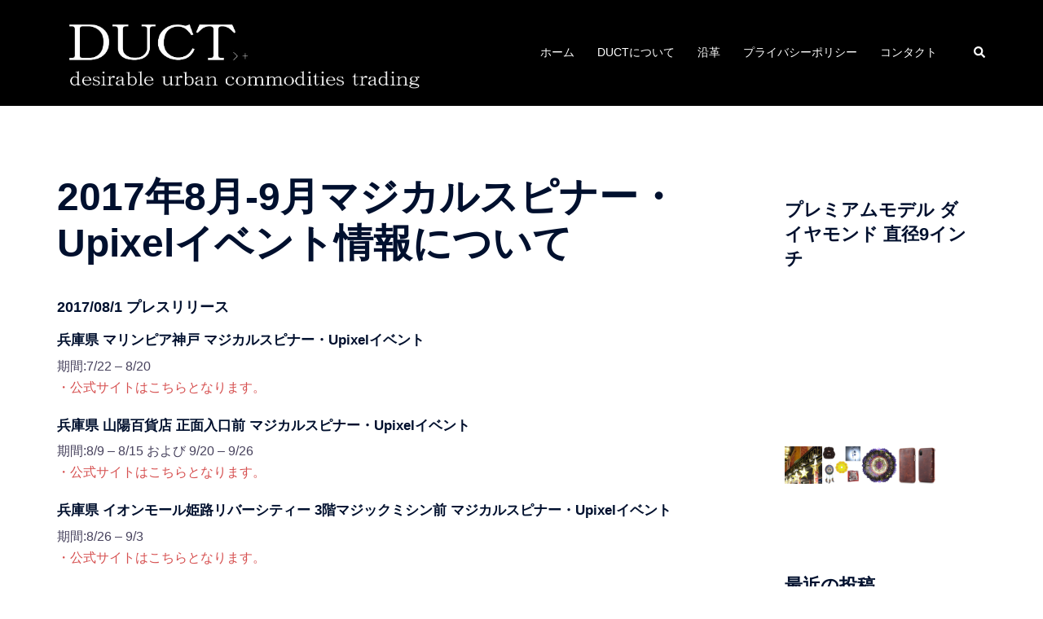

--- FILE ---
content_type: text/html; charset=UTF-8
request_url: https://ductcoltd.com/2017/08/02/2017%e5%b9%b48%e6%9c%88-9%e6%9c%88%e3%83%9e%e3%82%b8%e3%82%ab%e3%83%ab%e3%82%b9%e3%83%94%e3%83%8a%e3%83%bc%e3%83%bbupixel%e3%82%a4%e3%83%99%e3%83%b3%e3%83%88%e6%83%85%e5%a0%b1%e3%81%ab/
body_size: 16563
content:
<!DOCTYPE html>
<html dir="ltr" lang="ja">
<head>
<meta charset="UTF-8">
<meta name="viewport" content="width=device-width, initial-scale=1">
<link rel="profile" href="http://gmpg.org/xfn/11">
<link rel="pingback" href="https://ductcoltd.com/xmlrpc.php">

<title>2017年8月-9月マジカルスピナー・Upixelイベント情報について | 株式会社DUCT</title>

		<!-- All in One SEO 4.6.5 - aioseo.com -->
		<meta name="description" content="マジカルスピナー2017年8月-9月の出店情報です。皆様のお越しを楽しみにしております。" />
		<meta name="robots" content="max-image-preview:large" />
		<meta name="keywords" content="マジカルスピナー,ウインドスピナー,株式会社duct,ハワイの風鈴,サンキャッチャー,ハワイアン,雑貨,20170801" />
		<link rel="canonical" href="https://ductcoltd.com/2017/08/02/2017%e5%b9%b48%e6%9c%88-9%e6%9c%88%e3%83%9e%e3%82%b8%e3%82%ab%e3%83%ab%e3%82%b9%e3%83%94%e3%83%8a%e3%83%bc%e3%83%bbupixel%e3%82%a4%e3%83%99%e3%83%b3%e3%83%88%e6%83%85%e5%a0%b1%e3%81%ab/" />
		<meta name="generator" content="All in One SEO (AIOSEO) 4.6.5" />
		<script type="application/ld+json" class="aioseo-schema">
			{"@context":"https:\/\/schema.org","@graph":[{"@type":"Article","@id":"https:\/\/ductcoltd.com\/2017\/08\/02\/2017%e5%b9%b48%e6%9c%88-9%e6%9c%88%e3%83%9e%e3%82%b8%e3%82%ab%e3%83%ab%e3%82%b9%e3%83%94%e3%83%8a%e3%83%bc%e3%83%bbupixel%e3%82%a4%e3%83%99%e3%83%b3%e3%83%88%e6%83%85%e5%a0%b1%e3%81%ab\/#article","name":"2017\u5e748\u6708-9\u6708\u30de\u30b8\u30ab\u30eb\u30b9\u30d4\u30ca\u30fc\u30fbUpixel\u30a4\u30d9\u30f3\u30c8\u60c5\u5831\u306b\u3064\u3044\u3066 | \u682a\u5f0f\u4f1a\u793eDUCT","headline":"2017\u5e748\u6708-9\u6708\u30de\u30b8\u30ab\u30eb\u30b9\u30d4\u30ca\u30fc\u30fbUpixel\u30a4\u30d9\u30f3\u30c8\u60c5\u5831\u306b\u3064\u3044\u3066","author":{"@id":"https:\/\/ductcoltd.com\/author\/yoshi\/#author"},"publisher":{"@id":"https:\/\/ductcoltd.com\/#organization"},"datePublished":"2017-08-02T14:24:02+09:00","dateModified":"2017-09-19T23:28:26+09:00","inLanguage":"ja","mainEntityOfPage":{"@id":"https:\/\/ductcoltd.com\/2017\/08\/02\/2017%e5%b9%b48%e6%9c%88-9%e6%9c%88%e3%83%9e%e3%82%b8%e3%82%ab%e3%83%ab%e3%82%b9%e3%83%94%e3%83%8a%e3%83%bc%e3%83%bbupixel%e3%82%a4%e3%83%99%e3%83%b3%e3%83%88%e6%83%85%e5%a0%b1%e3%81%ab\/#webpage"},"isPartOf":{"@id":"https:\/\/ductcoltd.com\/2017\/08\/02\/2017%e5%b9%b48%e6%9c%88-9%e6%9c%88%e3%83%9e%e3%82%b8%e3%82%ab%e3%83%ab%e3%82%b9%e3%83%94%e3%83%8a%e3%83%bc%e3%83%bbupixel%e3%82%a4%e3%83%99%e3%83%b3%e3%83%88%e6%83%85%e5%a0%b1%e3%81%ab\/#webpage"},"articleSection":"UpixelJapan, \u30d7\u30ec\u30b9\u30ea\u30ea\u30fc\u30b9, \u30de\u30b8\u30ab\u30eb\u30b9\u30d4\u30ca\u30fc"},{"@type":"BreadcrumbList","@id":"https:\/\/ductcoltd.com\/2017\/08\/02\/2017%e5%b9%b48%e6%9c%88-9%e6%9c%88%e3%83%9e%e3%82%b8%e3%82%ab%e3%83%ab%e3%82%b9%e3%83%94%e3%83%8a%e3%83%bc%e3%83%bbupixel%e3%82%a4%e3%83%99%e3%83%b3%e3%83%88%e6%83%85%e5%a0%b1%e3%81%ab\/#breadcrumblist","itemListElement":[{"@type":"ListItem","@id":"https:\/\/ductcoltd.com\/#listItem","position":1,"name":"\u5bb6","item":"https:\/\/ductcoltd.com\/","nextItem":"https:\/\/ductcoltd.com\/2017\/#listItem"},{"@type":"ListItem","@id":"https:\/\/ductcoltd.com\/2017\/#listItem","position":2,"name":"2017","item":"https:\/\/ductcoltd.com\/2017\/","nextItem":"https:\/\/ductcoltd.com\/2017\/08\/#listItem","previousItem":"https:\/\/ductcoltd.com\/#listItem"},{"@type":"ListItem","@id":"https:\/\/ductcoltd.com\/2017\/08\/#listItem","position":3,"name":"August","item":"https:\/\/ductcoltd.com\/2017\/08\/","nextItem":"https:\/\/ductcoltd.com\/2017\/08\/02\/#listItem","previousItem":"https:\/\/ductcoltd.com\/2017\/#listItem"},{"@type":"ListItem","@id":"https:\/\/ductcoltd.com\/2017\/08\/02\/#listItem","position":4,"name":"2","item":"https:\/\/ductcoltd.com\/2017\/08\/02\/","nextItem":"https:\/\/ductcoltd.com\/2017\/08\/02\/2017%e5%b9%b48%e6%9c%88-9%e6%9c%88%e3%83%9e%e3%82%b8%e3%82%ab%e3%83%ab%e3%82%b9%e3%83%94%e3%83%8a%e3%83%bc%e3%83%bbupixel%e3%82%a4%e3%83%99%e3%83%b3%e3%83%88%e6%83%85%e5%a0%b1%e3%81%ab\/#listItem","previousItem":"https:\/\/ductcoltd.com\/2017\/08\/#listItem"},{"@type":"ListItem","@id":"https:\/\/ductcoltd.com\/2017\/08\/02\/2017%e5%b9%b48%e6%9c%88-9%e6%9c%88%e3%83%9e%e3%82%b8%e3%82%ab%e3%83%ab%e3%82%b9%e3%83%94%e3%83%8a%e3%83%bc%e3%83%bbupixel%e3%82%a4%e3%83%99%e3%83%b3%e3%83%88%e6%83%85%e5%a0%b1%e3%81%ab\/#listItem","position":5,"name":"2017\u5e748\u6708-9\u6708\u30de\u30b8\u30ab\u30eb\u30b9\u30d4\u30ca\u30fc\u30fbUpixel\u30a4\u30d9\u30f3\u30c8\u60c5\u5831\u306b\u3064\u3044\u3066","previousItem":"https:\/\/ductcoltd.com\/2017\/08\/02\/#listItem"}]},{"@type":"Organization","@id":"https:\/\/ductcoltd.com\/#organization","name":"\u682a\u5f0f\u4f1a\u793eDUCT","description":"\u682a\u5f0f\u4f1a\u793e\u30c0\u30af\u30c8,\u30de\u30b8\u30ab\u30eb\u30b9\u30d4\u30ca\u30fc,Upixel\u306a\u3069\u306e\u516c\u5f0f\u30b5\u30a4\u30c8\u3067\u3059","url":"https:\/\/ductcoltd.com\/"},{"@type":"Person","@id":"https:\/\/ductcoltd.com\/author\/yoshi\/#author","url":"https:\/\/ductcoltd.com\/author\/yoshi\/","name":"yoshi","image":{"@type":"ImageObject","@id":"https:\/\/ductcoltd.com\/2017\/08\/02\/2017%e5%b9%b48%e6%9c%88-9%e6%9c%88%e3%83%9e%e3%82%b8%e3%82%ab%e3%83%ab%e3%82%b9%e3%83%94%e3%83%8a%e3%83%bc%e3%83%bbupixel%e3%82%a4%e3%83%99%e3%83%b3%e3%83%88%e6%83%85%e5%a0%b1%e3%81%ab\/#authorImage","url":"https:\/\/secure.gravatar.com\/avatar\/8d3b376970ce8e9b939ce93269416116?s=96&d=mm&r=g","width":96,"height":96,"caption":"yoshi"}},{"@type":"WebPage","@id":"https:\/\/ductcoltd.com\/2017\/08\/02\/2017%e5%b9%b48%e6%9c%88-9%e6%9c%88%e3%83%9e%e3%82%b8%e3%82%ab%e3%83%ab%e3%82%b9%e3%83%94%e3%83%8a%e3%83%bc%e3%83%bbupixel%e3%82%a4%e3%83%99%e3%83%b3%e3%83%88%e6%83%85%e5%a0%b1%e3%81%ab\/#webpage","url":"https:\/\/ductcoltd.com\/2017\/08\/02\/2017%e5%b9%b48%e6%9c%88-9%e6%9c%88%e3%83%9e%e3%82%b8%e3%82%ab%e3%83%ab%e3%82%b9%e3%83%94%e3%83%8a%e3%83%bc%e3%83%bbupixel%e3%82%a4%e3%83%99%e3%83%b3%e3%83%88%e6%83%85%e5%a0%b1%e3%81%ab\/","name":"2017\u5e748\u6708-9\u6708\u30de\u30b8\u30ab\u30eb\u30b9\u30d4\u30ca\u30fc\u30fbUpixel\u30a4\u30d9\u30f3\u30c8\u60c5\u5831\u306b\u3064\u3044\u3066 | \u682a\u5f0f\u4f1a\u793eDUCT","description":"\u30de\u30b8\u30ab\u30eb\u30b9\u30d4\u30ca\u30fc2017\u5e748\u6708-9\u6708\u306e\u51fa\u5e97\u60c5\u5831\u3067\u3059\u3002\u7686\u69d8\u306e\u304a\u8d8a\u3057\u3092\u697d\u3057\u307f\u306b\u3057\u3066\u304a\u308a\u307e\u3059\u3002","inLanguage":"ja","isPartOf":{"@id":"https:\/\/ductcoltd.com\/#website"},"breadcrumb":{"@id":"https:\/\/ductcoltd.com\/2017\/08\/02\/2017%e5%b9%b48%e6%9c%88-9%e6%9c%88%e3%83%9e%e3%82%b8%e3%82%ab%e3%83%ab%e3%82%b9%e3%83%94%e3%83%8a%e3%83%bc%e3%83%bbupixel%e3%82%a4%e3%83%99%e3%83%b3%e3%83%88%e6%83%85%e5%a0%b1%e3%81%ab\/#breadcrumblist"},"author":{"@id":"https:\/\/ductcoltd.com\/author\/yoshi\/#author"},"creator":{"@id":"https:\/\/ductcoltd.com\/author\/yoshi\/#author"},"datePublished":"2017-08-02T14:24:02+09:00","dateModified":"2017-09-19T23:28:26+09:00"},{"@type":"WebSite","@id":"https:\/\/ductcoltd.com\/#website","url":"https:\/\/ductcoltd.com\/","name":"\u682a\u5f0f\u4f1a\u793eDUCT","description":"\u682a\u5f0f\u4f1a\u793e\u30c0\u30af\u30c8,\u30de\u30b8\u30ab\u30eb\u30b9\u30d4\u30ca\u30fc,Upixel\u306a\u3069\u306e\u516c\u5f0f\u30b5\u30a4\u30c8\u3067\u3059","inLanguage":"ja","publisher":{"@id":"https:\/\/ductcoltd.com\/#organization"}}]}
		</script>
		<!-- All in One SEO -->

<link rel="alternate" type="application/rss+xml" title="株式会社DUCT &raquo; フィード" href="https://ductcoltd.com/feed/" />
<link rel="alternate" type="application/rss+xml" title="株式会社DUCT &raquo; コメントフィード" href="https://ductcoltd.com/comments/feed/" />
<script type="text/javascript">
/* <![CDATA[ */
window._wpemojiSettings = {"baseUrl":"https:\/\/s.w.org\/images\/core\/emoji\/15.0.3\/72x72\/","ext":".png","svgUrl":"https:\/\/s.w.org\/images\/core\/emoji\/15.0.3\/svg\/","svgExt":".svg","source":{"concatemoji":"https:\/\/ductcoltd.com\/wp-includes\/js\/wp-emoji-release.min.js?ver=6.6.4"}};
/*! This file is auto-generated */
!function(i,n){var o,s,e;function c(e){try{var t={supportTests:e,timestamp:(new Date).valueOf()};sessionStorage.setItem(o,JSON.stringify(t))}catch(e){}}function p(e,t,n){e.clearRect(0,0,e.canvas.width,e.canvas.height),e.fillText(t,0,0);var t=new Uint32Array(e.getImageData(0,0,e.canvas.width,e.canvas.height).data),r=(e.clearRect(0,0,e.canvas.width,e.canvas.height),e.fillText(n,0,0),new Uint32Array(e.getImageData(0,0,e.canvas.width,e.canvas.height).data));return t.every(function(e,t){return e===r[t]})}function u(e,t,n){switch(t){case"flag":return n(e,"\ud83c\udff3\ufe0f\u200d\u26a7\ufe0f","\ud83c\udff3\ufe0f\u200b\u26a7\ufe0f")?!1:!n(e,"\ud83c\uddfa\ud83c\uddf3","\ud83c\uddfa\u200b\ud83c\uddf3")&&!n(e,"\ud83c\udff4\udb40\udc67\udb40\udc62\udb40\udc65\udb40\udc6e\udb40\udc67\udb40\udc7f","\ud83c\udff4\u200b\udb40\udc67\u200b\udb40\udc62\u200b\udb40\udc65\u200b\udb40\udc6e\u200b\udb40\udc67\u200b\udb40\udc7f");case"emoji":return!n(e,"\ud83d\udc26\u200d\u2b1b","\ud83d\udc26\u200b\u2b1b")}return!1}function f(e,t,n){var r="undefined"!=typeof WorkerGlobalScope&&self instanceof WorkerGlobalScope?new OffscreenCanvas(300,150):i.createElement("canvas"),a=r.getContext("2d",{willReadFrequently:!0}),o=(a.textBaseline="top",a.font="600 32px Arial",{});return e.forEach(function(e){o[e]=t(a,e,n)}),o}function t(e){var t=i.createElement("script");t.src=e,t.defer=!0,i.head.appendChild(t)}"undefined"!=typeof Promise&&(o="wpEmojiSettingsSupports",s=["flag","emoji"],n.supports={everything:!0,everythingExceptFlag:!0},e=new Promise(function(e){i.addEventListener("DOMContentLoaded",e,{once:!0})}),new Promise(function(t){var n=function(){try{var e=JSON.parse(sessionStorage.getItem(o));if("object"==typeof e&&"number"==typeof e.timestamp&&(new Date).valueOf()<e.timestamp+604800&&"object"==typeof e.supportTests)return e.supportTests}catch(e){}return null}();if(!n){if("undefined"!=typeof Worker&&"undefined"!=typeof OffscreenCanvas&&"undefined"!=typeof URL&&URL.createObjectURL&&"undefined"!=typeof Blob)try{var e="postMessage("+f.toString()+"("+[JSON.stringify(s),u.toString(),p.toString()].join(",")+"));",r=new Blob([e],{type:"text/javascript"}),a=new Worker(URL.createObjectURL(r),{name:"wpTestEmojiSupports"});return void(a.onmessage=function(e){c(n=e.data),a.terminate(),t(n)})}catch(e){}c(n=f(s,u,p))}t(n)}).then(function(e){for(var t in e)n.supports[t]=e[t],n.supports.everything=n.supports.everything&&n.supports[t],"flag"!==t&&(n.supports.everythingExceptFlag=n.supports.everythingExceptFlag&&n.supports[t]);n.supports.everythingExceptFlag=n.supports.everythingExceptFlag&&!n.supports.flag,n.DOMReady=!1,n.readyCallback=function(){n.DOMReady=!0}}).then(function(){return e}).then(function(){var e;n.supports.everything||(n.readyCallback(),(e=n.source||{}).concatemoji?t(e.concatemoji):e.wpemoji&&e.twemoji&&(t(e.twemoji),t(e.wpemoji)))}))}((window,document),window._wpemojiSettings);
/* ]]> */
</script>
<link rel='stylesheet' id='sydney-bootstrap-css' href='https://ductcoltd.com/wp-content/themes/sydney/css/bootstrap/bootstrap.min.css?ver=1' type='text/css' media='all' />
<style id='wp-emoji-styles-inline-css' type='text/css'>

	img.wp-smiley, img.emoji {
		display: inline !important;
		border: none !important;
		box-shadow: none !important;
		height: 1em !important;
		width: 1em !important;
		margin: 0 0.07em !important;
		vertical-align: -0.1em !important;
		background: none !important;
		padding: 0 !important;
	}
</style>
<link rel='stylesheet' id='wp-block-library-css' href='https://ductcoltd.com/wp-includes/css/dist/block-library/style.min.css?ver=6.6.4' type='text/css' media='all' />
<style id='classic-theme-styles-inline-css' type='text/css'>
/*! This file is auto-generated */
.wp-block-button__link{color:#fff;background-color:#32373c;border-radius:9999px;box-shadow:none;text-decoration:none;padding:calc(.667em + 2px) calc(1.333em + 2px);font-size:1.125em}.wp-block-file__button{background:#32373c;color:#fff;text-decoration:none}
</style>
<style id='global-styles-inline-css' type='text/css'>
:root{--wp--preset--aspect-ratio--square: 1;--wp--preset--aspect-ratio--4-3: 4/3;--wp--preset--aspect-ratio--3-4: 3/4;--wp--preset--aspect-ratio--3-2: 3/2;--wp--preset--aspect-ratio--2-3: 2/3;--wp--preset--aspect-ratio--16-9: 16/9;--wp--preset--aspect-ratio--9-16: 9/16;--wp--preset--color--black: #000000;--wp--preset--color--cyan-bluish-gray: #abb8c3;--wp--preset--color--white: #ffffff;--wp--preset--color--pale-pink: #f78da7;--wp--preset--color--vivid-red: #cf2e2e;--wp--preset--color--luminous-vivid-orange: #ff6900;--wp--preset--color--luminous-vivid-amber: #fcb900;--wp--preset--color--light-green-cyan: #7bdcb5;--wp--preset--color--vivid-green-cyan: #00d084;--wp--preset--color--pale-cyan-blue: #8ed1fc;--wp--preset--color--vivid-cyan-blue: #0693e3;--wp--preset--color--vivid-purple: #9b51e0;--wp--preset--gradient--vivid-cyan-blue-to-vivid-purple: linear-gradient(135deg,rgba(6,147,227,1) 0%,rgb(155,81,224) 100%);--wp--preset--gradient--light-green-cyan-to-vivid-green-cyan: linear-gradient(135deg,rgb(122,220,180) 0%,rgb(0,208,130) 100%);--wp--preset--gradient--luminous-vivid-amber-to-luminous-vivid-orange: linear-gradient(135deg,rgba(252,185,0,1) 0%,rgba(255,105,0,1) 100%);--wp--preset--gradient--luminous-vivid-orange-to-vivid-red: linear-gradient(135deg,rgba(255,105,0,1) 0%,rgb(207,46,46) 100%);--wp--preset--gradient--very-light-gray-to-cyan-bluish-gray: linear-gradient(135deg,rgb(238,238,238) 0%,rgb(169,184,195) 100%);--wp--preset--gradient--cool-to-warm-spectrum: linear-gradient(135deg,rgb(74,234,220) 0%,rgb(151,120,209) 20%,rgb(207,42,186) 40%,rgb(238,44,130) 60%,rgb(251,105,98) 80%,rgb(254,248,76) 100%);--wp--preset--gradient--blush-light-purple: linear-gradient(135deg,rgb(255,206,236) 0%,rgb(152,150,240) 100%);--wp--preset--gradient--blush-bordeaux: linear-gradient(135deg,rgb(254,205,165) 0%,rgb(254,45,45) 50%,rgb(107,0,62) 100%);--wp--preset--gradient--luminous-dusk: linear-gradient(135deg,rgb(255,203,112) 0%,rgb(199,81,192) 50%,rgb(65,88,208) 100%);--wp--preset--gradient--pale-ocean: linear-gradient(135deg,rgb(255,245,203) 0%,rgb(182,227,212) 50%,rgb(51,167,181) 100%);--wp--preset--gradient--electric-grass: linear-gradient(135deg,rgb(202,248,128) 0%,rgb(113,206,126) 100%);--wp--preset--gradient--midnight: linear-gradient(135deg,rgb(2,3,129) 0%,rgb(40,116,252) 100%);--wp--preset--font-size--small: 13px;--wp--preset--font-size--medium: 20px;--wp--preset--font-size--large: 36px;--wp--preset--font-size--x-large: 42px;--wp--preset--spacing--20: 0.44rem;--wp--preset--spacing--30: 0.67rem;--wp--preset--spacing--40: 1rem;--wp--preset--spacing--50: 1.5rem;--wp--preset--spacing--60: 2.25rem;--wp--preset--spacing--70: 3.38rem;--wp--preset--spacing--80: 5.06rem;--wp--preset--shadow--natural: 6px 6px 9px rgba(0, 0, 0, 0.2);--wp--preset--shadow--deep: 12px 12px 50px rgba(0, 0, 0, 0.4);--wp--preset--shadow--sharp: 6px 6px 0px rgba(0, 0, 0, 0.2);--wp--preset--shadow--outlined: 6px 6px 0px -3px rgba(255, 255, 255, 1), 6px 6px rgba(0, 0, 0, 1);--wp--preset--shadow--crisp: 6px 6px 0px rgba(0, 0, 0, 1);}:where(.is-layout-flex){gap: 0.5em;}:where(.is-layout-grid){gap: 0.5em;}body .is-layout-flex{display: flex;}.is-layout-flex{flex-wrap: wrap;align-items: center;}.is-layout-flex > :is(*, div){margin: 0;}body .is-layout-grid{display: grid;}.is-layout-grid > :is(*, div){margin: 0;}:where(.wp-block-columns.is-layout-flex){gap: 2em;}:where(.wp-block-columns.is-layout-grid){gap: 2em;}:where(.wp-block-post-template.is-layout-flex){gap: 1.25em;}:where(.wp-block-post-template.is-layout-grid){gap: 1.25em;}.has-black-color{color: var(--wp--preset--color--black) !important;}.has-cyan-bluish-gray-color{color: var(--wp--preset--color--cyan-bluish-gray) !important;}.has-white-color{color: var(--wp--preset--color--white) !important;}.has-pale-pink-color{color: var(--wp--preset--color--pale-pink) !important;}.has-vivid-red-color{color: var(--wp--preset--color--vivid-red) !important;}.has-luminous-vivid-orange-color{color: var(--wp--preset--color--luminous-vivid-orange) !important;}.has-luminous-vivid-amber-color{color: var(--wp--preset--color--luminous-vivid-amber) !important;}.has-light-green-cyan-color{color: var(--wp--preset--color--light-green-cyan) !important;}.has-vivid-green-cyan-color{color: var(--wp--preset--color--vivid-green-cyan) !important;}.has-pale-cyan-blue-color{color: var(--wp--preset--color--pale-cyan-blue) !important;}.has-vivid-cyan-blue-color{color: var(--wp--preset--color--vivid-cyan-blue) !important;}.has-vivid-purple-color{color: var(--wp--preset--color--vivid-purple) !important;}.has-black-background-color{background-color: var(--wp--preset--color--black) !important;}.has-cyan-bluish-gray-background-color{background-color: var(--wp--preset--color--cyan-bluish-gray) !important;}.has-white-background-color{background-color: var(--wp--preset--color--white) !important;}.has-pale-pink-background-color{background-color: var(--wp--preset--color--pale-pink) !important;}.has-vivid-red-background-color{background-color: var(--wp--preset--color--vivid-red) !important;}.has-luminous-vivid-orange-background-color{background-color: var(--wp--preset--color--luminous-vivid-orange) !important;}.has-luminous-vivid-amber-background-color{background-color: var(--wp--preset--color--luminous-vivid-amber) !important;}.has-light-green-cyan-background-color{background-color: var(--wp--preset--color--light-green-cyan) !important;}.has-vivid-green-cyan-background-color{background-color: var(--wp--preset--color--vivid-green-cyan) !important;}.has-pale-cyan-blue-background-color{background-color: var(--wp--preset--color--pale-cyan-blue) !important;}.has-vivid-cyan-blue-background-color{background-color: var(--wp--preset--color--vivid-cyan-blue) !important;}.has-vivid-purple-background-color{background-color: var(--wp--preset--color--vivid-purple) !important;}.has-black-border-color{border-color: var(--wp--preset--color--black) !important;}.has-cyan-bluish-gray-border-color{border-color: var(--wp--preset--color--cyan-bluish-gray) !important;}.has-white-border-color{border-color: var(--wp--preset--color--white) !important;}.has-pale-pink-border-color{border-color: var(--wp--preset--color--pale-pink) !important;}.has-vivid-red-border-color{border-color: var(--wp--preset--color--vivid-red) !important;}.has-luminous-vivid-orange-border-color{border-color: var(--wp--preset--color--luminous-vivid-orange) !important;}.has-luminous-vivid-amber-border-color{border-color: var(--wp--preset--color--luminous-vivid-amber) !important;}.has-light-green-cyan-border-color{border-color: var(--wp--preset--color--light-green-cyan) !important;}.has-vivid-green-cyan-border-color{border-color: var(--wp--preset--color--vivid-green-cyan) !important;}.has-pale-cyan-blue-border-color{border-color: var(--wp--preset--color--pale-cyan-blue) !important;}.has-vivid-cyan-blue-border-color{border-color: var(--wp--preset--color--vivid-cyan-blue) !important;}.has-vivid-purple-border-color{border-color: var(--wp--preset--color--vivid-purple) !important;}.has-vivid-cyan-blue-to-vivid-purple-gradient-background{background: var(--wp--preset--gradient--vivid-cyan-blue-to-vivid-purple) !important;}.has-light-green-cyan-to-vivid-green-cyan-gradient-background{background: var(--wp--preset--gradient--light-green-cyan-to-vivid-green-cyan) !important;}.has-luminous-vivid-amber-to-luminous-vivid-orange-gradient-background{background: var(--wp--preset--gradient--luminous-vivid-amber-to-luminous-vivid-orange) !important;}.has-luminous-vivid-orange-to-vivid-red-gradient-background{background: var(--wp--preset--gradient--luminous-vivid-orange-to-vivid-red) !important;}.has-very-light-gray-to-cyan-bluish-gray-gradient-background{background: var(--wp--preset--gradient--very-light-gray-to-cyan-bluish-gray) !important;}.has-cool-to-warm-spectrum-gradient-background{background: var(--wp--preset--gradient--cool-to-warm-spectrum) !important;}.has-blush-light-purple-gradient-background{background: var(--wp--preset--gradient--blush-light-purple) !important;}.has-blush-bordeaux-gradient-background{background: var(--wp--preset--gradient--blush-bordeaux) !important;}.has-luminous-dusk-gradient-background{background: var(--wp--preset--gradient--luminous-dusk) !important;}.has-pale-ocean-gradient-background{background: var(--wp--preset--gradient--pale-ocean) !important;}.has-electric-grass-gradient-background{background: var(--wp--preset--gradient--electric-grass) !important;}.has-midnight-gradient-background{background: var(--wp--preset--gradient--midnight) !important;}.has-small-font-size{font-size: var(--wp--preset--font-size--small) !important;}.has-medium-font-size{font-size: var(--wp--preset--font-size--medium) !important;}.has-large-font-size{font-size: var(--wp--preset--font-size--large) !important;}.has-x-large-font-size{font-size: var(--wp--preset--font-size--x-large) !important;}
:where(.wp-block-post-template.is-layout-flex){gap: 1.25em;}:where(.wp-block-post-template.is-layout-grid){gap: 1.25em;}
:where(.wp-block-columns.is-layout-flex){gap: 2em;}:where(.wp-block-columns.is-layout-grid){gap: 2em;}
:root :where(.wp-block-pullquote){font-size: 1.5em;line-height: 1.6;}
</style>
<link rel='stylesheet' id='contact-form-7-css' href='https://ductcoltd.com/wp-content/plugins/contact-form-7/includes/css/styles.css?ver=5.9.6' type='text/css' media='all' />
<link rel='stylesheet' id='flexible-table-block-css' href='https://ductcoltd.com/wp-content/plugins/flexible-table-block/build/style-index.css?ver=1719834567' type='text/css' media='all' />
<style id='flexible-table-block-inline-css' type='text/css'>
.wp-block-flexible-table-block-table.wp-block-flexible-table-block-table>table{width:100%;max-width:100%;border-collapse:collapse;}.wp-block-flexible-table-block-table.wp-block-flexible-table-block-table.is-style-stripes tbody tr:nth-child(odd) th{background-color:#f0f0f1;}.wp-block-flexible-table-block-table.wp-block-flexible-table-block-table.is-style-stripes tbody tr:nth-child(odd) td{background-color:#f0f0f1;}.wp-block-flexible-table-block-table.wp-block-flexible-table-block-table.is-style-stripes tbody tr:nth-child(even) th{background-color:#ffffff;}.wp-block-flexible-table-block-table.wp-block-flexible-table-block-table.is-style-stripes tbody tr:nth-child(even) td{background-color:#ffffff;}.wp-block-flexible-table-block-table.wp-block-flexible-table-block-table>table tr th,.wp-block-flexible-table-block-table.wp-block-flexible-table-block-table>table tr td{padding:0.5em;border-width:1px;border-style:solid;border-color:#000000;text-align:center;vertical-align:middle;}.wp-block-flexible-table-block-table.wp-block-flexible-table-block-table>table tr th{background-color:#f0f0f1;}.wp-block-flexible-table-block-table.wp-block-flexible-table-block-table>table tr td{background-color:#ffffff;}@media screen and (min-width:769px){.wp-block-flexible-table-block-table.is-scroll-on-pc{overflow-x:scroll;}.wp-block-flexible-table-block-table.is-scroll-on-pc table{max-width:none;align-self:self-start;}}@media screen and (max-width:768px){.wp-block-flexible-table-block-table.is-scroll-on-mobile{overflow-x:scroll;}.wp-block-flexible-table-block-table.is-scroll-on-mobile table{max-width:none;align-self:self-start;}.wp-block-flexible-table-block-table table.is-stacked-on-mobile th,.wp-block-flexible-table-block-table table.is-stacked-on-mobile td{width:100%!important;display:block;}}
</style>
<link rel='stylesheet' id='sow-social-media-buttons-atom-6be4852a5e33-css' href='https://ductcoltd.com/wp-content/uploads/siteorigin-widgets/sow-social-media-buttons-atom-6be4852a5e33.css?ver=6.6.4' type='text/css' media='all' />
<link rel='stylesheet' id='sydney-style-css' href='https://ductcoltd.com/wp-content/themes/sydney/style.css?ver=20230821' type='text/css' media='all' />
<!--[if lte IE 9]>
<link rel='stylesheet' id='sydney-ie9-css' href='https://ductcoltd.com/wp-content/themes/sydney/css/ie9.css?ver=6.6.4' type='text/css' media='all' />
<![endif]-->
<link rel='stylesheet' id='sydney-siteorigin-css' href='https://ductcoltd.com/wp-content/themes/sydney/css/components/siteorigin.min.css?ver=20220824' type='text/css' media='all' />
<link rel='stylesheet' id='sydney-font-awesome-css' href='https://ductcoltd.com/wp-content/themes/sydney/fonts/font-awesome.min.css?ver=6.6.4' type='text/css' media='all' />
<link rel='stylesheet' id='sydney-style-min-css' href='https://ductcoltd.com/wp-content/themes/sydney/css/styles.min.css?ver=20230829' type='text/css' media='all' />
<style id='sydney-style-min-inline-css' type='text/css'>
.woocommerce ul.products li.product{text-align:center;}html{scroll-behavior:smooth;}.header-image{background-size:cover;}.header-image{height:300px;}:root{--sydney-global-color-1:#d65050;--sydney-global-color-2:#b73d3d;--sydney-global-color-3:#233452;--sydney-global-color-4:#00102E;--sydney-global-color-5:#737C8C;--sydney-global-color-6:#00102E;--sydney-global-color-7:#F4F5F7;--sydney-global-color-8:#dbdbdb;--sydney-global-color-9:#ffffff;}.llms-student-dashboard .llms-button-secondary:hover,.llms-button-action:hover,.read-more-gt,.widget-area .widget_fp_social a,#mainnav ul li a:hover,.sydney_contact_info_widget span,.roll-team .team-content .name,.roll-team .team-item .team-pop .team-social li:hover a,.roll-infomation li.address:before,.roll-infomation li.phone:before,.roll-infomation li.email:before,.roll-testimonials .name,.roll-button.border,.roll-button:hover,.roll-icon-list .icon i,.roll-icon-list .content h3 a:hover,.roll-icon-box.white .content h3 a,.roll-icon-box .icon i,.roll-icon-box .content h3 a:hover,.switcher-container .switcher-icon a:focus,.go-top:hover,.hentry .meta-post a:hover,#mainnav > ul > li > a.active,#mainnav > ul > li > a:hover,button:hover,input[type="button"]:hover,input[type="reset"]:hover,input[type="submit"]:hover,.text-color,.social-menu-widget a,.social-menu-widget a:hover,.archive .team-social li a,a,h1 a,h2 a,h3 a,h4 a,h5 a,h6 a,.classic-alt .meta-post a,.single .hentry .meta-post a,.content-area.modern .hentry .meta-post span:before,.content-area.modern .post-cat{color:var(--sydney-global-color-1)}.llms-student-dashboard .llms-button-secondary,.llms-button-action,.woocommerce #respond input#submit,.woocommerce a.button,.woocommerce button.button,.woocommerce input.button,.project-filter li a.active,.project-filter li a:hover,.preloader .pre-bounce1,.preloader .pre-bounce2,.roll-team .team-item .team-pop,.roll-progress .progress-animate,.roll-socials li a:hover,.roll-project .project-item .project-pop,.roll-project .project-filter li.active,.roll-project .project-filter li:hover,.roll-button.light:hover,.roll-button.border:hover,.roll-button,.roll-icon-box.white .icon,.owl-theme .owl-controls .owl-page.active span,.owl-theme .owl-controls.clickable .owl-page:hover span,.go-top,.bottom .socials li:hover a,.sidebar .widget:before,.blog-pagination ul li.active,.blog-pagination ul li:hover a,.content-area .hentry:after,.text-slider .maintitle:after,.error-wrap #search-submit:hover,#mainnav .sub-menu li:hover > a,#mainnav ul li ul:after,button,input[type="button"],input[type="reset"],input[type="submit"],.panel-grid-cell .widget-title:after,.cart-amount{background-color:var(--sydney-global-color-1)}.llms-student-dashboard .llms-button-secondary,.llms-student-dashboard .llms-button-secondary:hover,.llms-button-action,.llms-button-action:hover,.roll-socials li a:hover,.roll-socials li a,.roll-button.light:hover,.roll-button.border,.roll-button,.roll-icon-list .icon,.roll-icon-box .icon,.owl-theme .owl-controls .owl-page span,.comment .comment-detail,.widget-tags .tag-list a:hover,.blog-pagination ul li,.error-wrap #search-submit:hover,textarea:focus,input[type="text"]:focus,input[type="password"]:focus,input[type="datetime"]:focus,input[type="datetime-local"]:focus,input[type="date"]:focus,input[type="month"]:focus,input[type="time"]:focus,input[type="week"]:focus,input[type="number"]:focus,input[type="email"]:focus,input[type="url"]:focus,input[type="search"]:focus,input[type="tel"]:focus,input[type="color"]:focus,button,input[type="button"],input[type="reset"],input[type="submit"],.archive .team-social li a{border-color:var(--sydney-global-color-1)}.sydney_contact_info_widget span{fill:var(--sydney-global-color-1);}.go-top:hover svg{stroke:var(--sydney-global-color-1);}.site-header.float-header{background-color:rgba(0,0,0,0.9);}@media only screen and (max-width:1024px){.site-header{background-color:#000000;}}#mainnav ul li a,#mainnav ul li::before{color:#ffffff}#mainnav .sub-menu li a{color:#ffffff}#mainnav .sub-menu li a{background:#1c1c1c}.text-slider .maintitle,.text-slider .subtitle{color:#ffffff}body{color:#47425D}#secondary{background-color:#ffffff}#secondary,#secondary a{color:#737C8C}.btn-menu .sydney-svg-icon{fill:#ffffff}#mainnav ul li a:hover,.main-header #mainnav .menu > li > a:hover{color:#d65050}.overlay{background-color:#000000}.page-wrap{padding-top:83px;}.page-wrap{padding-bottom:100px;}@media only screen and (max-width:1025px){.mobile-slide{display:block;}.slide-item{background-image:none !important;}.header-slider{}.slide-item{height:auto !important;}.slide-inner{min-height:initial;}}.go-top.show{border-radius:2px;bottom:10px;}.go-top.position-right{right:20px;}.go-top.position-left{left:20px;}.go-top{background-color:;}.go-top:hover{background-color:;}.go-top{color:;}.go-top svg{stroke:;}.go-top:hover{color:;}.go-top:hover svg{stroke:;}.go-top .sydney-svg-icon,.go-top .sydney-svg-icon svg{width:16px;height:16px;}.go-top{padding:15px;}.site-info{border-top:0;}.footer-widgets-grid{gap:30px;}@media (min-width:992px){.footer-widgets-grid{padding-top:95px;padding-bottom:95px;}}@media (min-width:576px) and (max-width:991px){.footer-widgets-grid{padding-top:60px;padding-bottom:60px;}}@media (max-width:575px){.footer-widgets-grid{padding-top:60px;padding-bottom:60px;}}@media (min-width:992px){.sidebar-column .widget .widget-title{font-size:22px;}}@media (min-width:576px) and (max-width:991px){.sidebar-column .widget .widget-title{font-size:22px;}}@media (max-width:575px){.sidebar-column .widget .widget-title{font-size:22px;}}@media (min-width:992px){.footer-widgets{font-size:16px;}}@media (min-width:576px) and (max-width:991px){.footer-widgets{font-size:16px;}}@media (max-width:575px){.footer-widgets{font-size:16px;}}.footer-widgets{background-color:;}.sidebar-column .widget .widget-title{color:;}.sidebar-column .widget h1,.sidebar-column .widget h2,.sidebar-column .widget h3,.sidebar-column .widget h4,.sidebar-column .widget h5,.sidebar-column .widget h6{color:;}.sidebar-column .widget{color:;}.sidebar-column .widget a{color:;}.sidebar-column .widget a:hover{color:;}.site-footer{background-color:;}.site-info,.site-info a{color:;}.site-info .sydney-svg-icon svg{fill:;}.site-info{padding-top:20px;padding-bottom:20px;}@media (min-width:992px){button,.roll-button,a.button,.wp-block-button__link,input[type="button"],input[type="reset"],input[type="submit"]{padding-top:12px;padding-bottom:12px;}}@media (min-width:576px) and (max-width:991px){button,.roll-button,a.button,.wp-block-button__link,input[type="button"],input[type="reset"],input[type="submit"]{padding-top:12px;padding-bottom:12px;}}@media (max-width:575px){button,.roll-button,a.button,.wp-block-button__link,input[type="button"],input[type="reset"],input[type="submit"]{padding-top:12px;padding-bottom:12px;}}@media (min-width:992px){button,.roll-button,a.button,.wp-block-button__link,input[type="button"],input[type="reset"],input[type="submit"]{padding-left:35px;padding-right:35px;}}@media (min-width:576px) and (max-width:991px){button,.roll-button,a.button,.wp-block-button__link,input[type="button"],input[type="reset"],input[type="submit"]{padding-left:35px;padding-right:35px;}}@media (max-width:575px){button,.roll-button,a.button,.wp-block-button__link,input[type="button"],input[type="reset"],input[type="submit"]{padding-left:35px;padding-right:35px;}}button,.roll-button,a.button,.wp-block-button__link,input[type="button"],input[type="reset"],input[type="submit"]{border-radius:0;}@media (min-width:992px){button,.roll-button,a.button,.wp-block-button__link,input[type="button"],input[type="reset"],input[type="submit"]{font-size:14px;}}@media (min-width:576px) and (max-width:991px){button,.roll-button,a.button,.wp-block-button__link,input[type="button"],input[type="reset"],input[type="submit"]{font-size:14px;}}@media (max-width:575px){button,.roll-button,a.button,.wp-block-button__link,input[type="button"],input[type="reset"],input[type="submit"]{font-size:14px;}}button,.roll-button,a.button,.wp-block-button__link,input[type="button"],input[type="reset"],input[type="submit"]{text-transform:uppercase;}button,div.wpforms-container-full .wpforms-form input[type=submit],div.wpforms-container-full .wpforms-form button[type=submit],div.wpforms-container-full .wpforms-form .wpforms-page-button,.roll-button,a.button,.wp-block-button__link,input[type="button"],input[type="reset"],input[type="submit"]{background-color:;}button:hover,div.wpforms-container-full .wpforms-form input[type=submit]:hover,div.wpforms-container-full .wpforms-form button[type=submit]:hover,div.wpforms-container-full .wpforms-form .wpforms-page-button:hover,.roll-button:hover,a.button:hover,.wp-block-button__link:hover,input[type="button"]:hover,input[type="reset"]:hover,input[type="submit"]:hover{background-color:;}button,div.wpforms-container-full .wpforms-form input[type=submit],div.wpforms-container-full .wpforms-form button[type=submit],div.wpforms-container-full .wpforms-form .wpforms-page-button,.checkout-button.button,a.button,.wp-block-button__link,input[type="button"],input[type="reset"],input[type="submit"]{color:;}button:hover,div.wpforms-container-full .wpforms-form input[type=submit]:hover,div.wpforms-container-full .wpforms-form button[type=submit]:hover,div.wpforms-container-full .wpforms-form .wpforms-page-button:hover,.roll-button:hover,a.button:hover,.wp-block-button__link:hover,input[type="button"]:hover,input[type="reset"]:hover,input[type="submit"]:hover{color:;}.is-style-outline .wp-block-button__link,div.wpforms-container-full .wpforms-form input[type=submit],div.wpforms-container-full .wpforms-form button[type=submit],div.wpforms-container-full .wpforms-form .wpforms-page-button,.roll-button,.wp-block-button__link.is-style-outline,button,a.button,.wp-block-button__link,input[type="button"],input[type="reset"],input[type="submit"]{border-color:;}button:hover,div.wpforms-container-full .wpforms-form input[type=submit]:hover,div.wpforms-container-full .wpforms-form button[type=submit]:hover,div.wpforms-container-full .wpforms-form .wpforms-page-button:hover,.roll-button:hover,a.button:hover,.wp-block-button__link:hover,input[type="button"]:hover,input[type="reset"]:hover,input[type="submit"]:hover{border-color:;}.posts-layout .list-image{width:30%;}.posts-layout .list-content{width:70%;}.content-area:not(.layout4):not(.layout6) .posts-layout .entry-thumb{margin:0 0 24px 0;}.layout4 .entry-thumb,.layout6 .entry-thumb{margin:0 24px 0 0;}.layout6 article:nth-of-type(even) .list-image .entry-thumb{margin:0 0 0 24px;}.posts-layout .entry-header{margin-bottom:24px;}.posts-layout .entry-meta.below-excerpt{margin:15px 0 0;}.posts-layout .entry-meta.above-title{margin:0 0 15px;}.single .entry-header .entry-title{color:;}.single .entry-header .entry-meta,.single .entry-header .entry-meta a{color:;}@media (min-width:992px){.single .entry-meta{font-size:12px;}}@media (min-width:576px) and (max-width:991px){.single .entry-meta{font-size:12px;}}@media (max-width:575px){.single .entry-meta{font-size:12px;}}@media (min-width:992px){.single .entry-header .entry-title{font-size:48px;}}@media (min-width:576px) and (max-width:991px){.single .entry-header .entry-title{font-size:32px;}}@media (max-width:575px){.single .entry-header .entry-title{font-size:32px;}}.posts-layout .entry-post{color:#233452;}.posts-layout .entry-title a{color:#00102E;}.posts-layout .author,.posts-layout .entry-meta a{color:#737C8C;}@media (min-width:992px){.posts-layout .entry-post{font-size:16px;}}@media (min-width:576px) and (max-width:991px){.posts-layout .entry-post{font-size:16px;}}@media (max-width:575px){.posts-layout .entry-post{font-size:16px;}}@media (min-width:992px){.posts-layout .entry-meta{font-size:12px;}}@media (min-width:576px) and (max-width:991px){.posts-layout .entry-meta{font-size:12px;}}@media (max-width:575px){.posts-layout .entry-meta{font-size:12px;}}@media (min-width:992px){.posts-layout .entry-title{font-size:32px;}}@media (min-width:576px) and (max-width:991px){.posts-layout .entry-title{font-size:32px;}}@media (max-width:575px){.posts-layout .entry-title{font-size:32px;}}.single .entry-header{margin-bottom:40px;}.single .entry-thumb{margin-bottom:40px;}.single .entry-meta-above{margin-bottom:24px;}.single .entry-meta-below{margin-top:24px;}@media (min-width:992px){.custom-logo-link img{max-width:180px;}}@media (min-width:576px) and (max-width:991px){.custom-logo-link img{max-width:100px;}}@media (max-width:575px){.custom-logo-link img{max-width:100px;}}.main-header,.bottom-header-row{border-bottom:0 solid rgba(255,255,255,0.1);}.header_layout_3,.header_layout_4,.header_layout_5{border-bottom:1px solid rgba(255,255,255,0.1);}.main-header,.header-search-form{background-color:#000000;}.main-header.sticky-active{background-color:;}.main-header .site-title a,.main-header .site-description,.main-header #mainnav .menu > li > a,#mainnav .nav-menu > li > a,.main-header .header-contact a{color:;}.main-header .sydney-svg-icon svg,.main-header .dropdown-symbol .sydney-svg-icon svg{fill:;}.sticky-active .main-header .site-title a,.sticky-active .main-header .site-description,.sticky-active .main-header #mainnav .menu > li > a,.sticky-active .main-header .header-contact a,.sticky-active .main-header .logout-link,.sticky-active .main-header .html-item,.sticky-active .main-header .sydney-login-toggle{color:;}.sticky-active .main-header .sydney-svg-icon svg,.sticky-active .main-header .dropdown-symbol .sydney-svg-icon svg{fill:;}.bottom-header-row{background-color:;}.bottom-header-row,.bottom-header-row .header-contact a,.bottom-header-row #mainnav .menu > li > a{color:;}.bottom-header-row #mainnav .menu > li > a:hover{color:;}.bottom-header-row .header-item svg,.dropdown-symbol .sydney-svg-icon svg{fill:;}.main-header .main-header-inner,.main-header .top-header-row{padding-top:15px;padding-bottom:15px;}.bottom-header-inner{padding-top:15px;padding-bottom:15px;}.bottom-header-row #mainnav ul ul li,.main-header #mainnav ul ul li{background-color:;}.bottom-header-row #mainnav ul ul li a,.bottom-header-row #mainnav ul ul li:hover a,.main-header #mainnav ul ul li:hover a,.main-header #mainnav ul ul li a{color:;}.bottom-header-row #mainnav ul ul li svg,.main-header #mainnav ul ul li svg{fill:;}#mainnav .sub-menu li:hover>a,.main-header #mainnav ul ul li:hover>a{color:;}.main-header-cart .count-number{color:;}.main-header-cart .widget_shopping_cart .widgettitle:after,.main-header-cart .widget_shopping_cart .woocommerce-mini-cart__buttons:before{background-color:rgba(33,33,33,0.9);}.sydney-offcanvas-menu .mainnav ul li{text-align:left;}.sydney-offcanvas-menu .mainnav a{padding:10px 0;}#masthead-mobile{background-color:;}#masthead-mobile .site-description,#masthead-mobile a:not(.button){color:;}#masthead-mobile svg{fill:;}.mobile-header{padding-top:15px;padding-bottom:15px;}.sydney-offcanvas-menu{background-color:;}.sydney-offcanvas-menu,.sydney-offcanvas-menu #mainnav a:not(.button),.sydney-offcanvas-menu a:not(.button){color:;}.sydney-offcanvas-menu svg,.sydney-offcanvas-menu .dropdown-symbol .sydney-svg-icon svg{fill:;}@media (min-width:992px){.site-logo{max-height:100px;}}@media (min-width:576px) and (max-width:991px){.site-logo{max-height:100px;}}@media (max-width:575px){.site-logo{max-height:100px;}}.site-title a,.site-title a:visited,.main-header .site-title a,.main-header .site-title a:visited{color:}.site-description,.main-header .site-description{color:}@media (min-width:992px){.site-title{font-size:20px;}}@media (min-width:576px) and (max-width:991px){.site-title{font-size:24px;}}@media (max-width:575px){.site-title{font-size:20px;}}@media (min-width:992px){.site-description{font-size:20px;}}@media (min-width:576px) and (max-width:991px){.site-description{font-size:16px;}}@media (max-width:575px){.site-description{font-size:16px;}}h1,h2,h3,h4,h5,h6,.site-title{text-decoration:;text-transform:;font-style:;line-height:1.2;letter-spacing:px;}@media (min-width:992px){h1:not(.site-title){font-size:18px;}}@media (min-width:576px) and (max-width:991px){h1:not(.site-title){font-size:42px;}}@media (max-width:575px){h1:not(.site-title){font-size:32px;}}@media (min-width:992px){h2{font-size:17px;}}@media (min-width:576px) and (max-width:991px){h2{font-size:32px;}}@media (max-width:575px){h2{font-size:24px;}}@media (min-width:992px){h3{font-size:16px;}}@media (min-width:576px) and (max-width:991px){h3{font-size:24px;}}@media (max-width:575px){h3{font-size:20px;}}@media (min-width:992px){h4{font-size:16px;}}@media (min-width:576px) and (max-width:991px){h4{font-size:18px;}}@media (max-width:575px){h4{font-size:16px;}}@media (min-width:992px){h5{font-size:16px;}}@media (min-width:576px) and (max-width:991px){h5{font-size:16px;}}@media (max-width:575px){h5{font-size:16px;}}@media (min-width:992px){h6{font-size:16px;}}@media (min-width:576px) and (max-width:991px){h6{font-size:16px;}}@media (max-width:575px){h6{font-size:16px;}}p,.posts-layout .entry-post{text-decoration:}body,.posts-layout .entry-post{text-transform:;font-style:;line-height:1.68;letter-spacing:px;}@media (min-width:992px){body{font-size:16px;}}@media (min-width:576px) and (max-width:991px){body{font-size:16px;}}@media (max-width:575px){body{font-size:16px;}}@media (min-width:992px){.woocommerce div.product .product-gallery-summary .entry-title{font-size:32px;}}@media (min-width:576px) and (max-width:991px){.woocommerce div.product .product-gallery-summary .entry-title{font-size:32px;}}@media (max-width:575px){.woocommerce div.product .product-gallery-summary .entry-title{font-size:32px;}}@media (min-width:992px){.woocommerce div.product .product-gallery-summary .price .amount{font-size:24px;}}@media (min-width:576px) and (max-width:991px){.woocommerce div.product .product-gallery-summary .price .amount{font-size:24px;}}@media (max-width:575px){.woocommerce div.product .product-gallery-summary .price .amount{font-size:24px;}}.woocommerce ul.products li.product .col-md-7 > *,.woocommerce ul.products li.product .col-md-8 > *,.woocommerce ul.products li.product > *{margin-bottom:12px;}.wc-block-grid__product-onsale,span.onsale{border-radius:0;top:20px!important;left:20px!important;}.wc-block-grid__product-onsale,.products span.onsale{left:auto!important;right:20px;}.wc-block-grid__product-onsale,span.onsale{color:;}.wc-block-grid__product-onsale,span.onsale{background-color:;}ul.wc-block-grid__products li.wc-block-grid__product .wc-block-grid__product-title,ul.wc-block-grid__products li.wc-block-grid__product .woocommerce-loop-product__title,ul.wc-block-grid__products li.product .wc-block-grid__product-title,ul.wc-block-grid__products li.product .woocommerce-loop-product__title,ul.products li.wc-block-grid__product .wc-block-grid__product-title,ul.products li.wc-block-grid__product .woocommerce-loop-product__title,ul.products li.product .wc-block-grid__product-title,ul.products li.product .woocommerce-loop-product__title,ul.products li.product .woocommerce-loop-category__title,.woocommerce-loop-product__title .botiga-wc-loop-product__title{color:;}a.wc-forward:not(.checkout-button){color:;}a.wc-forward:not(.checkout-button):hover{color:;}.woocommerce-pagination li .page-numbers:hover{color:;}.woocommerce-sorting-wrapper{border-color:rgba(33,33,33,0.9);}ul.products li.product-category .woocommerce-loop-category__title{text-align:center;}ul.products li.product-category > a,ul.products li.product-category > a > img{border-radius:0;}.entry-content a:not(.button):not(.elementor-button-link){color:;}.entry-content a:not(.button):not(.elementor-button-link):hover{color:;}h1{color:;}h2{color:;}h3{color:;}h4{color:;}h5{color:;}h6{color:;}div.wpforms-container-full .wpforms-form input[type=date],div.wpforms-container-full .wpforms-form input[type=datetime],div.wpforms-container-full .wpforms-form input[type=datetime-local],div.wpforms-container-full .wpforms-form input[type=email],div.wpforms-container-full .wpforms-form input[type=month],div.wpforms-container-full .wpforms-form input[type=number],div.wpforms-container-full .wpforms-form input[type=password],div.wpforms-container-full .wpforms-form input[type=range],div.wpforms-container-full .wpforms-form input[type=search],div.wpforms-container-full .wpforms-form input[type=tel],div.wpforms-container-full .wpforms-form input[type=text],div.wpforms-container-full .wpforms-form input[type=time],div.wpforms-container-full .wpforms-form input[type=url],div.wpforms-container-full .wpforms-form input[type=week],div.wpforms-container-full .wpforms-form select,div.wpforms-container-full .wpforms-form textarea,input[type="text"],input[type="email"],input[type="url"],input[type="password"],input[type="search"],input[type="number"],input[type="tel"],input[type="range"],input[type="date"],input[type="month"],input[type="week"],input[type="time"],input[type="datetime"],input[type="datetime-local"],input[type="color"],textarea,select,.woocommerce .select2-container .select2-selection--single,.woocommerce-page .select2-container .select2-selection--single,input[type="text"]:focus,input[type="email"]:focus,input[type="url"]:focus,input[type="password"]:focus,input[type="search"]:focus,input[type="number"]:focus,input[type="tel"]:focus,input[type="range"]:focus,input[type="date"]:focus,input[type="month"]:focus,input[type="week"]:focus,input[type="time"]:focus,input[type="datetime"]:focus,input[type="datetime-local"]:focus,input[type="color"]:focus,textarea:focus,select:focus,.woocommerce .select2-container .select2-selection--single:focus,.woocommerce-page .select2-container .select2-selection--single:focus,.select2-container--default .select2-selection--single .select2-selection__rendered,.wp-block-search .wp-block-search__input,.wp-block-search .wp-block-search__input:focus{color:;}div.wpforms-container-full .wpforms-form input[type=date],div.wpforms-container-full .wpforms-form input[type=datetime],div.wpforms-container-full .wpforms-form input[type=datetime-local],div.wpforms-container-full .wpforms-form input[type=email],div.wpforms-container-full .wpforms-form input[type=month],div.wpforms-container-full .wpforms-form input[type=number],div.wpforms-container-full .wpforms-form input[type=password],div.wpforms-container-full .wpforms-form input[type=range],div.wpforms-container-full .wpforms-form input[type=search],div.wpforms-container-full .wpforms-form input[type=tel],div.wpforms-container-full .wpforms-form input[type=text],div.wpforms-container-full .wpforms-form input[type=time],div.wpforms-container-full .wpforms-form input[type=url],div.wpforms-container-full .wpforms-form input[type=week],div.wpforms-container-full .wpforms-form select,div.wpforms-container-full .wpforms-form textarea,input[type="text"],input[type="email"],input[type="url"],input[type="password"],input[type="search"],input[type="number"],input[type="tel"],input[type="range"],input[type="date"],input[type="month"],input[type="week"],input[type="time"],input[type="datetime"],input[type="datetime-local"],input[type="color"],textarea,select,.woocommerce .select2-container .select2-selection--single,.woocommerce-page .select2-container .select2-selection--single,.woocommerce-cart .woocommerce-cart-form .actions .coupon input[type="text"]{background-color:;}div.wpforms-container-full .wpforms-form input[type=date],div.wpforms-container-full .wpforms-form input[type=datetime],div.wpforms-container-full .wpforms-form input[type=datetime-local],div.wpforms-container-full .wpforms-form input[type=email],div.wpforms-container-full .wpforms-form input[type=month],div.wpforms-container-full .wpforms-form input[type=number],div.wpforms-container-full .wpforms-form input[type=password],div.wpforms-container-full .wpforms-form input[type=range],div.wpforms-container-full .wpforms-form input[type=search],div.wpforms-container-full .wpforms-form input[type=tel],div.wpforms-container-full .wpforms-form input[type=text],div.wpforms-container-full .wpforms-form input[type=time],div.wpforms-container-full .wpforms-form input[type=url],div.wpforms-container-full .wpforms-form input[type=week],div.wpforms-container-full .wpforms-form select,div.wpforms-container-full .wpforms-form textarea,input[type="text"],input[type="email"],input[type="url"],input[type="password"],input[type="search"],input[type="number"],input[type="tel"],input[type="range"],input[type="date"],input[type="month"],input[type="week"],input[type="time"],input[type="datetime"],input[type="datetime-local"],input[type="color"],textarea,select,.woocommerce .select2-container .select2-selection--single,.woocommerce-page .select2-container .select2-selection--single,.woocommerce-account fieldset,.woocommerce-account .woocommerce-form-login,.woocommerce-account .woocommerce-form-register,.woocommerce-cart .woocommerce-cart-form .actions .coupon input[type="text"],.wp-block-search .wp-block-search__input{border-color:;}input::placeholder{color:;opacity:1;}input:-ms-input-placeholder{color:;}input::-ms-input-placeholder{color:;}
</style>
<script type="text/javascript" src="https://ductcoltd.com/wp-includes/js/jquery/jquery.min.js?ver=3.7.1" id="jquery-core-js"></script>
<script type="text/javascript" src="https://ductcoltd.com/wp-includes/js/jquery/jquery-migrate.min.js?ver=3.4.1" id="jquery-migrate-js"></script>
<link rel="https://api.w.org/" href="https://ductcoltd.com/wp-json/" /><link rel="alternate" title="JSON" type="application/json" href="https://ductcoltd.com/wp-json/wp/v2/posts/1397" /><link rel="EditURI" type="application/rsd+xml" title="RSD" href="https://ductcoltd.com/xmlrpc.php?rsd" />
<meta name="generator" content="WordPress 6.6.4" />
<link rel='shortlink' href='https://ductcoltd.com/?p=1397' />
<link rel="alternate" title="oEmbed (JSON)" type="application/json+oembed" href="https://ductcoltd.com/wp-json/oembed/1.0/embed?url=https%3A%2F%2Fductcoltd.com%2F2017%2F08%2F02%2F2017%25e5%25b9%25b48%25e6%259c%2588-9%25e6%259c%2588%25e3%2583%259e%25e3%2582%25b8%25e3%2582%25ab%25e3%2583%25ab%25e3%2582%25b9%25e3%2583%2594%25e3%2583%258a%25e3%2583%25bc%25e3%2583%25bbupixel%25e3%2582%25a4%25e3%2583%2599%25e3%2583%25b3%25e3%2583%2588%25e6%2583%2585%25e5%25a0%25b1%25e3%2581%25ab%2F" />
<link rel="alternate" title="oEmbed (XML)" type="text/xml+oembed" href="https://ductcoltd.com/wp-json/oembed/1.0/embed?url=https%3A%2F%2Fductcoltd.com%2F2017%2F08%2F02%2F2017%25e5%25b9%25b48%25e6%259c%2588-9%25e6%259c%2588%25e3%2583%259e%25e3%2582%25b8%25e3%2582%25ab%25e3%2583%25ab%25e3%2582%25b9%25e3%2583%2594%25e3%2583%258a%25e3%2583%25bc%25e3%2583%25bbupixel%25e3%2582%25a4%25e3%2583%2599%25e3%2583%25b3%25e3%2583%2588%25e6%2583%2585%25e5%25a0%25b1%25e3%2581%25ab%2F&#038;format=xml" />
			<style>
				.sydney-svg-icon {
					display: inline-block;
					width: 16px;
					height: 16px;
					vertical-align: middle;
					line-height: 1;
				}
				.team-item .team-social li .sydney-svg-icon {
					width: 14px;
				}
				.roll-team:not(.style1) .team-item .team-social li .sydney-svg-icon {
					fill: #fff;
				}
				.team-item .team-social li:hover .sydney-svg-icon {
					fill: #000;
				}
				.team_hover_edits .team-social li a .sydney-svg-icon {
					fill: #000;
				}
				.team_hover_edits .team-social li:hover a .sydney-svg-icon {
					fill: #fff;
				}	
				.single-sydney-projects .entry-thumb {
					text-align: left;
				}	

			</style>
		<link rel="icon" href="https://ductcoltd.com/wp-content/uploads/2017/06/cropped-DUCT_LOGO_square-150x150.jpg" sizes="32x32" />
<link rel="icon" href="https://ductcoltd.com/wp-content/uploads/2017/06/cropped-DUCT_LOGO_square-230x230.jpg" sizes="192x192" />
<link rel="apple-touch-icon" href="https://ductcoltd.com/wp-content/uploads/2017/06/cropped-DUCT_LOGO_square-230x230.jpg" />
<meta name="msapplication-TileImage" content="https://ductcoltd.com/wp-content/uploads/2017/06/cropped-DUCT_LOGO_square-300x300.jpg" />
		<style type="text/css" id="wp-custom-css">
			.singular-post span.entry-terms.category {
    display: none;
}		</style>
		<style id="sccss">.comments-link {
    display: none;
}
iframe{ width:100%; height:auto; }
div.fullWidth {
  width: 100%;
}
.site-info.container {
    display: none;
}
.entry-meta {
    display: none;
}
.published {
    display: none;
}
.entry-meta__item.published {
    display: none;
}</style></head>

<body class="post-template-default single single-post postid-1397 single-format-standard menu-inline" >

<span id="toptarget"></span>

	<div class="preloader">
	    <div class="spinner">
	        <div class="pre-bounce1"></div>
	        <div class="pre-bounce2"></div>
	    </div>
	</div>
	

<div id="page" class="hfeed site">
	<a class="skip-link screen-reader-text" href="#content">コンテンツへスキップ</a>

		

	
							<header id="masthead" class="main-header header_layout_2 sticky-header sticky-always">
					<div class="container">
						<div class="site-header-inner">
							<div class="row valign">
								<div class="header-col">
												<div class="site-branding">

															
					<a href="https://ductcoltd.com/" title="株式会社DUCT"><img width="1024" height="219" class="site-logo" src="https://ductcoltd.com/wp-content/uploads/2017/06/DUCT-trading_LOGO1-1.jpg" alt="株式会社DUCT"  /></a>
				
										
			</div><!-- .site-branding -->
											</div>
								<div class="header-col menu-col menu-right">
										
			<nav id="mainnav" class="mainnav">
				<div class="menu-menu-container"><ul id="primary-menu" class="menu"><li id="menu-item-1243" class="menu-item menu-item-type-custom menu-item-object-custom menu-item-home menu-item-1243"><a href="https://ductcoltd.com">ホーム</a></li>
<li id="menu-item-1242" class="menu-item menu-item-type-post_type menu-item-object-page menu-item-1242"><a href="https://ductcoltd.com/about/">DUCTについて</a></li>
<li id="menu-item-1235" class="menu-item menu-item-type-post_type menu-item-object-page menu-item-1235"><a href="https://ductcoltd.com/history/">沿革</a></li>
<li id="menu-item-1236" class="menu-item menu-item-type-post_type menu-item-object-page menu-item-1236"><a href="https://ductcoltd.com/privacy-policy/">プライバシーポリシー</a></li>
<li id="menu-item-1241" class="menu-item menu-item-type-post_type menu-item-object-page menu-item-1241"><a href="https://ductcoltd.com/contactus/">コンタクト</a></li>
</ul></div>			</nav>
											</div>							
								<div class="header-col header-elements">
													<a href="#" class="header-search header-item">
					<span class="screen-reader-text">検索</span>
					<i class="sydney-svg-icon icon-search active"><svg xmlns="http://www.w3.org/2000/svg" viewBox="0 0 512 512"><path d="M505 442.7L405.3 343c-4.5-4.5-10.6-7-17-7H372c27.6-35.3 44-79.7 44-128C416 93.1 322.9 0 208 0S0 93.1 0 208s93.1 208 208 208c48.3 0 92.7-16.4 128-44v16.3c0 6.4 2.5 12.5 7 17l99.7 99.7c9.4 9.4 24.6 9.4 33.9 0l28.3-28.3c9.4-9.4 9.4-24.6.1-34zM208 336c-70.7 0-128-57.2-128-128 0-70.7 57.2-128 128-128 70.7 0 128 57.2 128 128 0 70.7-57.2 128-128 128z" /></svg></i>
					<i class="sydney-svg-icon icon-cancel"><svg width="16" height="16" viewBox="0 0 16 16" fill="none" xmlns="http://www.w3.org/2000/svg"><path d="M12.59 0L7 5.59L1.41 0L0 1.41L5.59 7L0 12.59L1.41 14L7 8.41L12.59 14L14 12.59L8.41 7L14 1.41L12.59 0Z" /></svg></i>
				</a>
											</div>							
							</div>
						</div>
					</div>
								<div class="header-search-form">
			<form role="search" method="get" class="search-form" action="https://ductcoltd.com/">
				<label>
					<span class="screen-reader-text">検索:</span>
					<input type="search" class="search-field" placeholder="検索&hellip;" value="" name="s" />
				</label>
				<input type="submit" class="search-submit" value="検索" />
			</form>			</div>
							</header>
						
			<div class="sydney-offcanvas-menu">
				<div class="mobile-header-item">
					<div class="row valign">
						<div class="col-xs-8">
										<div class="site-branding">

															
					<a href="https://ductcoltd.com/" title="株式会社DUCT"><img width="1024" height="219" class="site-logo" src="https://ductcoltd.com/wp-content/uploads/2017/06/DUCT-trading_LOGO1-1.jpg" alt="株式会社DUCT"  /></a>
				
										
			</div><!-- .site-branding -->
									</div>
						<div class="col-xs-4 align-right">
							<a class="mobile-menu-close" href="#"><i class="sydney-svg-icon icon-cancel"><span class="screen-reader-text">メニューを閉じる</span><svg width="16" height="16" viewBox="0 0 16 16" fill="none" xmlns="http://www.w3.org/2000/svg"><path d="M12.59 0L7 5.59L1.41 0L0 1.41L5.59 7L0 12.59L1.41 14L7 8.41L12.59 14L14 12.59L8.41 7L14 1.41L12.59 0Z" /></svg></i></a>
						</div>
					</div>
				</div>
				<div class="mobile-header-item">
						
			<nav id="mainnav" class="mainnav">
				<div class="menu-menu-container"><ul id="primary-menu" class="menu"><li class="menu-item menu-item-type-custom menu-item-object-custom menu-item-home menu-item-1243"><a href="https://ductcoltd.com">ホーム</a></li>
<li class="menu-item menu-item-type-post_type menu-item-object-page menu-item-1242"><a href="https://ductcoltd.com/about/">DUCTについて</a></li>
<li class="menu-item menu-item-type-post_type menu-item-object-page menu-item-1235"><a href="https://ductcoltd.com/history/">沿革</a></li>
<li class="menu-item menu-item-type-post_type menu-item-object-page menu-item-1236"><a href="https://ductcoltd.com/privacy-policy/">プライバシーポリシー</a></li>
<li class="menu-item menu-item-type-post_type menu-item-object-page menu-item-1241"><a href="https://ductcoltd.com/contactus/">コンタクト</a></li>
</ul></div>			</nav>
							</div>
				<div class="mobile-header-item offcanvas-items">
									</div>				
			</div>
			
							<header id="masthead-mobile" class="main-header mobile-header ">
					<div class="container-fluid">
						<div class="row valign">
							<div class="col-sm-4 col-grow-mobile">
											<div class="site-branding">

															
					<a href="https://ductcoltd.com/" title="株式会社DUCT"><img width="1024" height="219" class="site-logo" src="https://ductcoltd.com/wp-content/uploads/2017/06/DUCT-trading_LOGO1-1.jpg" alt="株式会社DUCT"  /></a>
				
										
			</div><!-- .site-branding -->
										</div>
							<div class="col-sm-8 col-grow-mobile header-elements valign align-right">
												<a href="#" class="header-search header-item">
					<span class="screen-reader-text">検索</span>
					<i class="sydney-svg-icon icon-search active"><svg xmlns="http://www.w3.org/2000/svg" viewBox="0 0 512 512"><path d="M505 442.7L405.3 343c-4.5-4.5-10.6-7-17-7H372c27.6-35.3 44-79.7 44-128C416 93.1 322.9 0 208 0S0 93.1 0 208s93.1 208 208 208c48.3 0 92.7-16.4 128-44v16.3c0 6.4 2.5 12.5 7 17l99.7 99.7c9.4 9.4 24.6 9.4 33.9 0l28.3-28.3c9.4-9.4 9.4-24.6.1-34zM208 336c-70.7 0-128-57.2-128-128 0-70.7 57.2-128 128-128 70.7 0 128 57.2 128 128 0 70.7-57.2 128-128 128z" /></svg></i>
					<i class="sydney-svg-icon icon-cancel"><svg width="16" height="16" viewBox="0 0 16 16" fill="none" xmlns="http://www.w3.org/2000/svg"><path d="M12.59 0L7 5.59L1.41 0L0 1.41L5.59 7L0 12.59L1.41 14L7 8.41L12.59 14L14 12.59L8.41 7L14 1.41L12.59 0Z" /></svg></i>
				</a>
															
								<a href="#" class="menu-toggle">
					<span class="screen-reader-text">トグルメニュー</span>
					<i class="sydney-svg-icon"><svg width="16" height="11" viewBox="0 0 16 11" fill="none" xmlns="http://www.w3.org/2000/svg"><rect width="16" height="1" /><rect y="5" width="16" height="1" /><rect y="10" width="16" height="1" /></svg></i>
				</a>
										</div>						
						</div>
					</div>
								<div class="header-search-form">
			<form role="search" method="get" class="search-form" action="https://ductcoltd.com/">
				<label>
					<span class="screen-reader-text">検索:</span>
					<input type="search" class="search-field" placeholder="検索&hellip;" value="" name="s" />
				</label>
				<input type="submit" class="search-submit" value="検索" />
			</form>			</div>
							</header>
						
	
	<div class="sydney-hero-area">
				<div class="header-image">
			<div class="overlay"></div>					</div>
		
			</div>

	
	<div id="content" class="page-wrap">
		<div class="content-wrapper container">
			<div class="row">	
	
		<div id="primary" class="content-area sidebar-right col-md-9 container-normal">

		
		<main id="main" class="post-wrap" role="main">

		
			

<article id="post-1397" class="post-1397 post type-post status-publish format-standard hentry category-upixel category-pressrelease category-magicalspinners">
	<div class="content-inner">
	
	
		<header class="entry-header">
		
		<h1 class="title-post entry-title" >2017年8月-9月マジカルスピナー・Upixelイベント情報について</h1>
								</header><!-- .entry-header -->
	
					

	<div class="entry-content" >
		<h1>2017/08/1 プレスリリース</h1>
<h2>兵庫県 マリンピア神戸 マジカルスピナー・Upixelイベント</h2>
<p>期間:7/22 &#8211; 8/20<br />
<a href="http://www.31op.com/kobe/">・公式サイトはこちらとなります。</a></p>
<h2>兵庫県 山陽百貨店 正面入口前 マジカルスピナー・Upixelイベント</h2>
<p>期間:8/9 &#8211; 8/15 および 9/20 &#8211; 9/26<br />
<a href="http://www.sanyo-dp.co.jp/">・公式サイトはこちらとなります。</a></p>
<h2>兵庫県 イオンモール姫路リバーシティー 3階マジックミシン前 マジカルスピナー・Upixelイベント</h2>
<p>期間:8/26 &#8211; 9/3<br />
<a href="http://www.aeon.jp/sc/himeji-rivercity/">・公式サイトはこちらとなります。</a></p>
<h2>愛媛県 イオンモール今治新都市 クロックス・Upixelイベント</h2>
<p>期間:8/1 &#8211; 8/27<br />
<a href="http://imabarishintoshi-aeonmall.com/">・公式サイトはこちらとなります。</a></p>
			</div><!-- .entry-content -->

	<footer class="entry-footer">
			</footer><!-- .entry-footer -->

		</div>

</article><!-- #post-## -->
	<nav class="navigation post-navigation" role="navigation">
		<h2 class="screen-reader-text">投稿ナビゲーション</h2>
		<div class="nav-links clearfix">
		<div class="nav-previous"><span><svg width="6" height="9" viewBox="0 0 6 9" fill="none" xmlns="http://www.w3.org/2000/svg"><path d="M5.19643 0.741072C5.19643 0.660715 5.16071 0.589286 5.10714 0.535715L4.66071 0.0892859C4.60714 0.0357151 4.52679 0 4.45536 0C4.38393 0 4.30357 0.0357151 4.25 0.0892859L0.0892857 4.25C0.0357143 4.30357 0 4.38393 0 4.45536C0 4.52679 0.0357143 4.60714 0.0892857 4.66072L4.25 8.82143C4.30357 8.875 4.38393 8.91072 4.45536 8.91072C4.52679 8.91072 4.60714 8.875 4.66071 8.82143L5.10714 8.375C5.16071 8.32143 5.19643 8.24107 5.19643 8.16964C5.19643 8.09822 5.16071 8.01786 5.10714 7.96429L1.59821 4.45536L5.10714 0.946429C5.16071 0.892858 5.19643 0.8125 5.19643 0.741072Z" fill="#737C8C"/></svg></span><a href="https://ductcoltd.com/2017/07/10/%e7%ac%ac84%e5%9b%9e%e6%9d%b1%e4%ba%ac%e3%82%ae%e3%83%95%e3%83%88%e3%82%b7%e3%83%a7%e3%83%bc%e5%87%ba%e5%b1%95%e3%81%ab%e3%81%a4%e3%81%84%e3%81%a6/" rel="prev">第84回東京インターナショナル・ギフトショー秋2017、マジカルスピナー出展について</a></div><div class="nav-next"><a href="https://ductcoltd.com/2017/10/31/2017%e5%b9%b411%e6%9c%88%e3%82%a4%e3%83%99%e3%83%b3%e3%83%88%e6%83%85%e5%a0%b1/" rel="next">2017年11月マジカルスピナー/Upixelイベント情報</a><span><svg width="6" height="9" viewBox="0 0 6 9" fill="none" xmlns="http://www.w3.org/2000/svg"><path d="M5.19643 4.45536C5.19643 4.38393 5.16071 4.30357 5.10714 4.25L0.946429 0.0892859C0.892857 0.0357151 0.8125 0 0.741071 0C0.669643 0 0.589286 0.0357151 0.535714 0.0892859L0.0892857 0.535715C0.0357143 0.589286 0 0.669643 0 0.741072C0 0.8125 0.0357143 0.892858 0.0892857 0.946429L3.59821 4.45536L0.0892857 7.96429C0.0357143 8.01786 0 8.09822 0 8.16964C0 8.25 0.0357143 8.32143 0.0892857 8.375L0.535714 8.82143C0.589286 8.875 0.669643 8.91072 0.741071 8.91072C0.8125 8.91072 0.892857 8.875 0.946429 8.82143L5.10714 4.66072C5.16071 4.60714 5.19643 4.52679 5.19643 4.45536Z" fill="#737C8C"/></svg></span></div>		</div><!-- .nav-links -->
	</nav><!-- .navigation -->
	
			
		
		</main><!-- #main -->
	</div><!-- #primary -->
	
	
	

<div id="secondary" class="widget-area col-md-3" role="complementary" >
	<aside id="sydney_video_widget-3" class="widget sydney_video_widget_widget"><h3 class="widget-title">プレミアムモデル  ダイヤモンド 直径9インチ</h3><div class="sydney-video vid-normal"><div class="video-overlay"><div class="sydney-video-inner"><span class="close-popup"><i class="fa fa-times"></i></span><iframe title="マジカルスピナー プレミアムモデル ダイヤモンド9インチ 青・銀 ( 緑ボール)" width="1170" height="658" src="https://www.youtube.com/embed/saEgAbiyzDI?feature=oembed" frameborder="0" allow="accelerometer; autoplay; clipboard-write; encrypted-media; gyroscope; picture-in-picture; web-share" referrerpolicy="strict-origin-when-cross-origin" allowfullscreen></iframe></div></div><div class="video-text">【2017新作】マジカルスピナープレミアムモデル  ダイヤモンド 直径9インチ</div><a href="#" class="toggle-popup"><i class="fa fa-play"></i></a></div></aside><aside id="sydney_portfolio-2" class="widget sydney_portfolio_widget"><div class="project-wrap"><div class="roll-project fullwidth"><div class="isotope-container" data-portfolio-effect="fadeInUp"><div class="project-item item isotope-item magicalspinners "><a class="project-pop-wrap" href="https://ductcoltd.com/projects/sapporo/"><div class="project-pop"></div></a><a href="https://ductcoltd.com/projects/sapporo/"><img width="480" height="480" src="https://ductcoltd.com/wp-content/uploads/2015/03/Project_Sapporo-480x480.jpg" class="attachment-sydney-mas-thumb size-sydney-mas-thumb wp-post-image" alt="" decoding="async" loading="lazy" srcset="https://ductcoltd.com/wp-content/uploads/2015/03/Project_Sapporo-480x480.jpg 480w, https://ductcoltd.com/wp-content/uploads/2015/03/Project_Sapporo-150x150.jpg 150w, https://ductcoltd.com/wp-content/uploads/2015/03/Project_Sapporo-300x300.jpg 300w, https://ductcoltd.com/wp-content/uploads/2015/03/Project_Sapporo-230x230.jpg 230w, https://ductcoltd.com/wp-content/uploads/2015/03/Project_Sapporo-350x350.jpg 350w, https://ductcoltd.com/wp-content/uploads/2015/03/Project_Sapporo.jpg 572w" sizes="(max-width: 480px) 100vw, 480px" /></a></div><div class="project-item item isotope-item magicalspinners "><a class="project-pop-wrap" href="https://ductcoltd.com/projects/anything/"><div class="project-pop"></div></a><a href="https://ductcoltd.com/projects/anything/"><img width="480" height="480" src="https://ductcoltd.com/wp-content/uploads/2015/03/etc-480x480.jpg" class="attachment-sydney-mas-thumb size-sydney-mas-thumb wp-post-image" alt="" decoding="async" loading="lazy" srcset="https://ductcoltd.com/wp-content/uploads/2015/03/etc-480x480.jpg 480w, https://ductcoltd.com/wp-content/uploads/2015/03/etc-150x150.jpg 150w, https://ductcoltd.com/wp-content/uploads/2015/03/etc-300x300.jpg 300w, https://ductcoltd.com/wp-content/uploads/2015/03/etc-768x768.jpg 768w, https://ductcoltd.com/wp-content/uploads/2015/03/etc-1024x1024.jpg 1024w, https://ductcoltd.com/wp-content/uploads/2015/03/etc-830x830.jpg 830w, https://ductcoltd.com/wp-content/uploads/2015/03/etc-230x230.jpg 230w, https://ductcoltd.com/wp-content/uploads/2015/03/etc-350x350.jpg 350w, https://ductcoltd.com/wp-content/uploads/2015/03/etc.jpg 1500w" sizes="(max-width: 480px) 100vw, 480px" /></a></div><div class="project-item item isotope-item magicalspinners "><a class="project-pop-wrap" href="https://ductcoltd.com/projects/kumamon/"><div class="project-pop"></div></a><a href="https://ductcoltd.com/projects/kumamon/"><img width="480" height="480" src="https://ductcoltd.com/wp-content/uploads/2015/03/mandara3-480x480.jpg" class="attachment-sydney-mas-thumb size-sydney-mas-thumb wp-post-image" alt="" decoding="async" loading="lazy" srcset="https://ductcoltd.com/wp-content/uploads/2015/03/mandara3-480x480.jpg 480w, https://ductcoltd.com/wp-content/uploads/2015/03/mandara3-150x150.jpg 150w, https://ductcoltd.com/wp-content/uploads/2015/03/mandara3-300x300.jpg 300w, https://ductcoltd.com/wp-content/uploads/2015/03/mandara3-768x768.jpg 768w, https://ductcoltd.com/wp-content/uploads/2015/03/mandara3-1024x1024.jpg 1024w, https://ductcoltd.com/wp-content/uploads/2015/03/mandara3-830x830.jpg 830w, https://ductcoltd.com/wp-content/uploads/2015/03/mandara3-230x230.jpg 230w, https://ductcoltd.com/wp-content/uploads/2015/03/mandara3-350x350.jpg 350w, https://ductcoltd.com/wp-content/uploads/2015/03/mandara3.jpg 1500w" sizes="(max-width: 480px) 100vw, 480px" /></a></div><div class="project-item item isotope-item %e3%83%9e%e3%82%a4%e3%82%b9%e3%82%bf%e3%83%bc%e3%82%af%e3%83%a9%e3%83%95%e3%83%88 "><a class="project-pop-wrap" href="https://ductcoltd.com/projects/meistercraft/"><div class="project-pop"></div></a><a href="https://ductcoltd.com/projects/meistercraft/"><img width="480" height="480" src="https://ductcoltd.com/wp-content/uploads/2015/03/FGJY-15-480x480.jpg" class="attachment-sydney-mas-thumb size-sydney-mas-thumb wp-post-image" alt="" decoding="async" loading="lazy" srcset="https://ductcoltd.com/wp-content/uploads/2015/03/FGJY-15-480x480.jpg 480w, https://ductcoltd.com/wp-content/uploads/2015/03/FGJY-15-150x150.jpg 150w, https://ductcoltd.com/wp-content/uploads/2015/03/FGJY-15-300x300.jpg 300w, https://ductcoltd.com/wp-content/uploads/2015/03/FGJY-15-768x768.jpg 768w, https://ductcoltd.com/wp-content/uploads/2015/03/FGJY-15-1024x1024.jpg 1024w, https://ductcoltd.com/wp-content/uploads/2015/03/FGJY-15-830x830.jpg 830w, https://ductcoltd.com/wp-content/uploads/2015/03/FGJY-15-230x230.jpg 230w, https://ductcoltd.com/wp-content/uploads/2015/03/FGJY-15-350x350.jpg 350w, https://ductcoltd.com/wp-content/uploads/2015/03/FGJY-15.jpg 1500w" sizes="(max-width: 480px) 100vw, 480px" /></a></div></div></div></div><!-- /.project-wrap --></aside>
		<aside id="recent-posts-2" class="widget widget_recent_entries">
		<h3 class="widget-title">最近の投稿</h3>
		<ul>
											<li>
					<a href="https://ductcoltd.com/2024/06/10/%e5%85%ac%e5%bc%8f%e3%82%b5%e3%82%a4%e3%83%88%e3%83%89%e3%83%a1%e3%82%a4%e3%83%b3%e7%a7%bb%e7%ae%a1%e3%81%ae%e3%81%8a%e7%9f%a5%e3%82%89%e3%81%9b/">公式サイトドメイン移管のお知らせ</a>
									</li>
											<li>
					<a href="https://ductcoltd.com/2023/06/05/%e5%bc%8a%e7%a4%be12%e5%91%a8%e5%b9%b4%e3%82%92%e8%bf%8e%e3%81%88%e3%80%81%e6%84%9f%e8%ac%9d%e3%81%a8%e6%96%b0%e3%81%9f%e3%81%aa%e4%b8%80%e6%ad%a9%e3%81%b8%e3%81%ae%e6%b1%ba%e6%84%8f/">弊社12周年を迎え、感謝と新たな一歩への決意</a>
									</li>
											<li>
					<a href="https://ductcoltd.com/2019/11/18/iphone11%e3%82%b7%e3%83%aa%e3%83%bc%e3%82%ba%e5%af%be%e5%bf%9c%e3%82%af%e3%83%ad%e3%82%b3%e3%83%80%e3%82%a4%e3%83%ab%e3%82%ab%e3%83%90%e3%83%bc%e3%81%ab%e3%81%a4%e3%81%84%e3%81%a6%ef%bc%88meister-craf/">iPhone11シリーズ対応クロコダイルカバーについて（Meister Craft)</a>
									</li>
											<li>
					<a href="https://ductcoltd.com/2019/11/18/iphone11/">iPhone 11 シリーズモデル発表について(モックアップアート)</a>
									</li>
											<li>
					<a href="https://ductcoltd.com/2019/06/18/2019%e5%b9%b407-2019%e5%b9%b408%e6%9c%88%e3%83%9e%e3%82%b8%e3%82%ab%e3%83%ab%e3%82%b9%e3%83%94%e3%83%8a%e3%83%bc%e3%82%a4%e3%83%99%e3%83%b3%e3%83%88%e6%83%85%e5%a0%b1%e3%81%ab%e3%81%a4%e3%81%84/">2019年07-2019年08月マジカルスピナーイベント情報について</a>
									</li>
					</ul>

		</aside></div><!-- #secondary -->
			</div>
		</div>
	</div><!-- #content -->

	
			
<div id="sidebar-footer" class="footer-widgets visibility-all">
	<div class="container">
		<div class="footer-widgets-grid footer-layout-3 align-top">
								<div class="sidebar-column">
				<aside id="sydney_video_widget-5" class="widget sydney_video_widget_widget"><h3 class="widget-title">サッポロビール様オリジナル40インチ</h3><div class="sydney-video vid-normal"><div class="video-overlay"><div class="sydney-video-inner"><span class="close-popup"><i class="fa fa-times"></i></span><iframe title="サッポロビール マジカルスピナー オリジナルモデル 直径40インチ(90cm)" width="1170" height="658" src="https://www.youtube.com/embed/VPNnCet6X38?feature=oembed" frameborder="0" allow="accelerometer; autoplay; clipboard-write; encrypted-media; gyroscope; picture-in-picture; web-share" referrerpolicy="strict-origin-when-cross-origin" allowfullscreen></iframe></div></div><div class="video-text"></div><a href="#" class="toggle-popup"><i class="fa fa-play"></i></a></div></aside>			</div>
				
								<div class="sidebar-column">
				<aside id="text-6" class="widget widget_text"><h3 class="widget-title">卸売専用サイト</h3>			<div class="textwidget"><div class="widget"><center></p>
<p></center></div>
</div>
		</aside><aside id="sow-social-media-buttons-2" class="widget widget_sow-social-media-buttons"><div
			
			class="so-widget-sow-social-media-buttons so-widget-sow-social-media-buttons-atom-dd55dad38729"
			
		>

<div class="social-media-button-container">
	
		<a class="ow-button-hover sow-social-media-button-facebook-0 sow-social-media-button" title="株式会社DUCT on Facebook" aria-label="株式会社DUCT on Facebook" target="_blank" rel="noopener noreferrer" href="https://www.facebook.com/magicalspinners/" >
			<span>
								<span class="sow-icon-fontawesome sow-fab" data-sow-icon="&#xf39e;"
		 
		aria-hidden="true"></span>							</span>
		</a>
	
		<a class="ow-button-hover sow-social-media-button-x-twitter-0 sow-social-media-button" title="株式会社DUCT on X Twitter" aria-label="株式会社DUCT on X Twitter" target="_blank" rel="noopener noreferrer" href="https://twitter.com/magicalupixel" >
			<span>
								<span class="sow-icon-fontawesome sow-fab" data-sow-icon="&#xe61b;"
		 
		aria-hidden="true"></span>							</span>
		</a>
	
		<a class="ow-button-hover sow-social-media-button-youtube-0 sow-social-media-button" title="株式会社DUCT on Youtube" aria-label="株式会社DUCT on Youtube" target="_blank" rel="noopener noreferrer" href="https://www.youtube.com/user/DUCTtrading" >
			<span>
								<span class="sow-icon-fontawesome sow-fab" data-sow-icon="&#xf167;"
		 
		aria-hidden="true"></span>							</span>
		</a>
	</div>
</div></aside>			</div>
				
								<div class="sidebar-column">
				<aside id="text-5" class="widget widget_text"><h3 class="widget-title">COMPANY TANK対談</h3>			<div class="textwidget"><div class="widget"><center><br />
<a href="http://www.companytank.jp/interview/201305/8754/"><img decoding="async" src="https://ductcoltd.com/wp-content/uploads/2013/05/0a0b57c71dda1bdf72a065f7c7fa4ce3.jpg" /></a></center></div>
</div>
		</aside>			</div>
				
				</div>
	</div>
</div>		
		
	<footer id="colophon" class="site-footer">
		<div class="container">
			<div class="site-info">
				<div class="row">
					<div class="col-md-6">
						<div class="sydney-credits">&copy; 2026 株式会社DUCT. Proudly powered by <a rel="nofollow" href="https://athemes.com/theme/sydney/">Sydney</a></div>					</div>
					<div class="col-md-6">
											</div>					
				</div>
			</div>
		</div><!-- .site-info -->
	</footer><!-- #colophon -->

	
</div><!-- #page -->

<a on="tap:toptarget.scrollTo(duration=200)" class="go-top visibility-all position-right"><i class="sydney-svg-icon"><svg viewBox="0 0 24 24" fill="none" xmlns="http://www.w3.org/2000/svg"><path d="M5 15l7-7 7 7" stroke-width="3" stroke-linejoin="round" /></svg></i></a><link rel='stylesheet' id='sow-social-media-buttons-atom-dd55dad38729-css' href='https://ductcoltd.com/wp-content/uploads/siteorigin-widgets/sow-social-media-buttons-atom-dd55dad38729.css?ver=6.6.4' type='text/css' media='all' />
<link rel='stylesheet' id='siteorigin-widget-icon-font-fontawesome-css' href='https://ductcoltd.com/wp-content/plugins/so-widgets-bundle/icons/fontawesome/style.css?ver=6.6.4' type='text/css' media='all' />
<script type="text/javascript" src="https://ductcoltd.com/wp-content/plugins/contact-form-7/includes/swv/js/index.js?ver=5.9.6" id="swv-js"></script>
<script type="text/javascript" id="contact-form-7-js-extra">
/* <![CDATA[ */
var wpcf7 = {"api":{"root":"https:\/\/ductcoltd.com\/wp-json\/","namespace":"contact-form-7\/v1"},"cached":"1"};
/* ]]> */
</script>
<script type="text/javascript" src="https://ductcoltd.com/wp-content/plugins/contact-form-7/includes/js/index.js?ver=5.9.6" id="contact-form-7-js"></script>
<script type="text/javascript" src="https://ductcoltd.com/wp-content/themes/sydney/js/functions.min.js?ver=20230315" id="sydney-functions-js"></script>
<script type="text/javascript" src="https://ductcoltd.com/wp-content/themes/sydney/js/scripts.js?ver=6.6.4" id="sydney-scripts-js"></script>
<script type="text/javascript" src="https://ductcoltd.com/wp-content/themes/sydney/js/so-legacy.js?ver=6.6.4" id="sydney-so-legacy-scripts-js"></script>
<script type="text/javascript" src="https://ductcoltd.com/wp-content/themes/sydney/js/so-legacy-main.min.js?ver=6.6.4" id="sydney-so-legacy-main-js"></script>
	<script>
	/(trident|msie)/i.test(navigator.userAgent)&&document.getElementById&&window.addEventListener&&window.addEventListener("hashchange",function(){var t,e=location.hash.substring(1);/^[A-z0-9_-]+$/.test(e)&&(t=document.getElementById(e))&&(/^(?:a|select|input|button|textarea)$/i.test(t.tagName)||(t.tabIndex=-1),t.focus())},!1);
	</script>
	
</body>
</html>


--- FILE ---
content_type: text/css
request_url: https://ductcoltd.com/wp-content/uploads/siteorigin-widgets/sow-social-media-buttons-atom-dd55dad38729.css?ver=6.6.4
body_size: 1056
content:
.so-widget-sow-social-media-buttons-atom-dd55dad38729 .social-media-button-container {
  zoom: 1;
  text-align: center;
  /*
	&:after {
		content:"";
		display:inline-block;
		width:100%;
	}
	*/
}
.so-widget-sow-social-media-buttons-atom-dd55dad38729 .social-media-button-container:before {
  content: '';
  display: block;
}
.so-widget-sow-social-media-buttons-atom-dd55dad38729 .social-media-button-container:after {
  content: '';
  display: table;
  clear: both;
}
@media (max-width: 780px) {
  .so-widget-sow-social-media-buttons-atom-dd55dad38729 .social-media-button-container {
    text-align: left;
  }
}
.so-widget-sow-social-media-buttons-atom-dd55dad38729 .sow-social-media-button-facebook-0 {
  border: 1px solid;
  -webkit-box-shadow: inset 0 1px 0 rgba(255,255,255,0.2), 0 1px 2px rgba(0,0,0,0.065);
  -moz-box-shadow: inset 0 1px 0 rgba(255,255,255,0.2), 0 1px 2px rgba(0,0,0,0.065);
  box-shadow: inset 0 1px 0 rgba(255,255,255,0.2), 0 1px 2px rgba(0,0,0,0.065);
  text-shadow: 0 1px 0 rgba(0, 0, 0, 0.05);
  border-color: #273b65 #25375e #203053 #25375e;
  background: #3a5795;
  background: -webkit-gradient(linear, left bottom, left top, color-stop(0, #2c4270), color-stop(1, #3a5795));
  background: -ms-linear-gradient(bottom, #2c4270, #3a5795);
  background: -moz-linear-gradient(center bottom, #2c4270 0%, #3a5795 100%);
  background: -o-linear-gradient(#3a5795, #2c4270);
  filter: progid:DXImageTransform.Microsoft.gradient(startColorstr='#3a5795', endColorstr='#2c4270', GradientType=0);
  color: #ffffff !important;
}
.so-widget-sow-social-media-buttons-atom-dd55dad38729 .sow-social-media-button-facebook-0.ow-button-hover:focus,
.so-widget-sow-social-media-buttons-atom-dd55dad38729 .sow-social-media-button-facebook-0.ow-button-hover:hover {
  background: #3d5b9c;
  background: -webkit-gradient(linear, left bottom, left top, color-stop(0, #2f4678), color-stop(1, #3d5b9c));
  background: -ms-linear-gradient(bottom, #2f4678, #3d5b9c);
  background: -moz-linear-gradient(center bottom, #2f4678 0%, #3d5b9c 100%);
  background: -o-linear-gradient(#3d5b9c, #2f4678);
  filter: progid:DXImageTransform.Microsoft.gradient(startColorstr='#3d5b9c', endColorstr='#2f4678', GradientType=0);
  border-top: 1px solid #2a3f6d;
  border-right: 1px solid #273b65;
  border-bottom: 1px solid #23355a;
  border-left: 1px solid #273b65;
}
.so-widget-sow-social-media-buttons-atom-dd55dad38729 .sow-social-media-button-facebook-0.ow-button-hover:focus,
.so-widget-sow-social-media-buttons-atom-dd55dad38729 .sow-social-media-button-facebook-0.ow-button-hover:hover {
  color: #ffffff !important;
}
.so-widget-sow-social-media-buttons-atom-dd55dad38729 .sow-social-media-button-x-twitter-0 {
  border: 1px solid;
  -webkit-box-shadow: inset 0 1px 0 rgba(255,255,255,0.2), 0 1px 2px rgba(0,0,0,0.065);
  -moz-box-shadow: inset 0 1px 0 rgba(255,255,255,0.2), 0 1px 2px rgba(0,0,0,0.065);
  box-shadow: inset 0 1px 0 rgba(255,255,255,0.2), 0 1px 2px rgba(0,0,0,0.065);
  text-shadow: 0 1px 0 rgba(0, 0, 0, 0.05);
  border-color: #3ca0eb #339bea #2594e8 #339bea;
  background: #78bdf1;
  background: -webkit-gradient(linear, left bottom, left top, color-stop(0, #4aa6ec), color-stop(1, #78bdf1));
  background: -ms-linear-gradient(bottom, #4aa6ec, #78bdf1);
  background: -moz-linear-gradient(center bottom, #4aa6ec 0%, #78bdf1 100%);
  background: -o-linear-gradient(#78bdf1, #4aa6ec);
  filter: progid:DXImageTransform.Microsoft.gradient(startColorstr='#78bdf1', endColorstr='#4aa6ec', GradientType=0);
  color: #ffffff !important;
}
.so-widget-sow-social-media-buttons-atom-dd55dad38729 .sow-social-media-button-x-twitter-0.ow-button-hover:focus,
.so-widget-sow-social-media-buttons-atom-dd55dad38729 .sow-social-media-button-x-twitter-0.ow-button-hover:hover {
  background: #81c2f2;
  background: -webkit-gradient(linear, left bottom, left top, color-stop(0, #53abed), color-stop(1, #81c2f2));
  background: -ms-linear-gradient(bottom, #53abed, #81c2f2);
  background: -moz-linear-gradient(center bottom, #53abed 0%, #81c2f2 100%);
  background: -o-linear-gradient(#81c2f2, #53abed);
  filter: progid:DXImageTransform.Microsoft.gradient(startColorstr='#81c2f2', endColorstr='#53abed', GradientType=0);
  border-top: 1px solid #45a4ec;
  border-right: 1px solid #3ca0eb;
  border-bottom: 1px solid #2e99e9;
  border-left: 1px solid #3ca0eb;
}
.so-widget-sow-social-media-buttons-atom-dd55dad38729 .sow-social-media-button-x-twitter-0.ow-button-hover:focus,
.so-widget-sow-social-media-buttons-atom-dd55dad38729 .sow-social-media-button-x-twitter-0.ow-button-hover:hover {
  color: #ffffff !important;
}
.so-widget-sow-social-media-buttons-atom-dd55dad38729 .sow-social-media-button-youtube-0 {
  border: 1px solid;
  -webkit-box-shadow: inset 0 1px 0 rgba(255,255,255,0.2), 0 1px 2px rgba(0,0,0,0.065);
  -moz-box-shadow: inset 0 1px 0 rgba(255,255,255,0.2), 0 1px 2px rgba(0,0,0,0.065);
  box-shadow: inset 0 1px 0 rgba(255,255,255,0.2), 0 1px 2px rgba(0,0,0,0.065);
  text-shadow: 0 1px 0 rgba(0, 0, 0, 0.05);
  border-color: #97261c #8f241b #822118 #8f241b;
  background: #cf3427;
  background: -webkit-gradient(linear, left bottom, left top, color-stop(0, #a4291f), color-stop(1, #cf3427));
  background: -ms-linear-gradient(bottom, #a4291f, #cf3427);
  background: -moz-linear-gradient(center bottom, #a4291f 0%, #cf3427 100%);
  background: -o-linear-gradient(#cf3427, #a4291f);
  filter: progid:DXImageTransform.Microsoft.gradient(startColorstr='#cf3427', endColorstr='#a4291f', GradientType=0);
  color: #ffffff !important;
}
.so-widget-sow-social-media-buttons-atom-dd55dad38729 .sow-social-media-button-youtube-0.ow-button-hover:focus,
.so-widget-sow-social-media-buttons-atom-dd55dad38729 .sow-social-media-button-youtube-0.ow-button-hover:hover {
  background: #d73729;
  background: -webkit-gradient(linear, left bottom, left top, color-stop(0, #ad2b21), color-stop(1, #d73729));
  background: -ms-linear-gradient(bottom, #ad2b21, #d73729);
  background: -moz-linear-gradient(center bottom, #ad2b21 0%, #d73729 100%);
  background: -o-linear-gradient(#d73729, #ad2b21);
  filter: progid:DXImageTransform.Microsoft.gradient(startColorstr='#d73729', endColorstr='#ad2b21', GradientType=0);
  border-top: 1px solid #a0281e;
  border-right: 1px solid #97261c;
  border-bottom: 1px solid #8a231a;
  border-left: 1px solid #97261c;
}
.so-widget-sow-social-media-buttons-atom-dd55dad38729 .sow-social-media-button-youtube-0.ow-button-hover:focus,
.so-widget-sow-social-media-buttons-atom-dd55dad38729 .sow-social-media-button-youtube-0.ow-button-hover:hover {
  color: #ffffff !important;
}
.so-widget-sow-social-media-buttons-atom-dd55dad38729 .sow-social-media-button {
  display: inline-block;
  font-size: 1.66em;
  line-height: 1em;
  margin: 0.1em 0.05em 0.1em 0.05em;
  padding: 1em 0;
  width: 3em;
  text-align: center;
  vertical-align: middle;
  -webkit-border-radius: 0.25em;
  -moz-border-radius: 0.25em;
  border-radius: 0.25em;
}
.so-widget-sow-social-media-buttons-atom-dd55dad38729 .sow-social-media-button .sow-icon-fontawesome {
  display: inline-block;
  height: 1em;
}